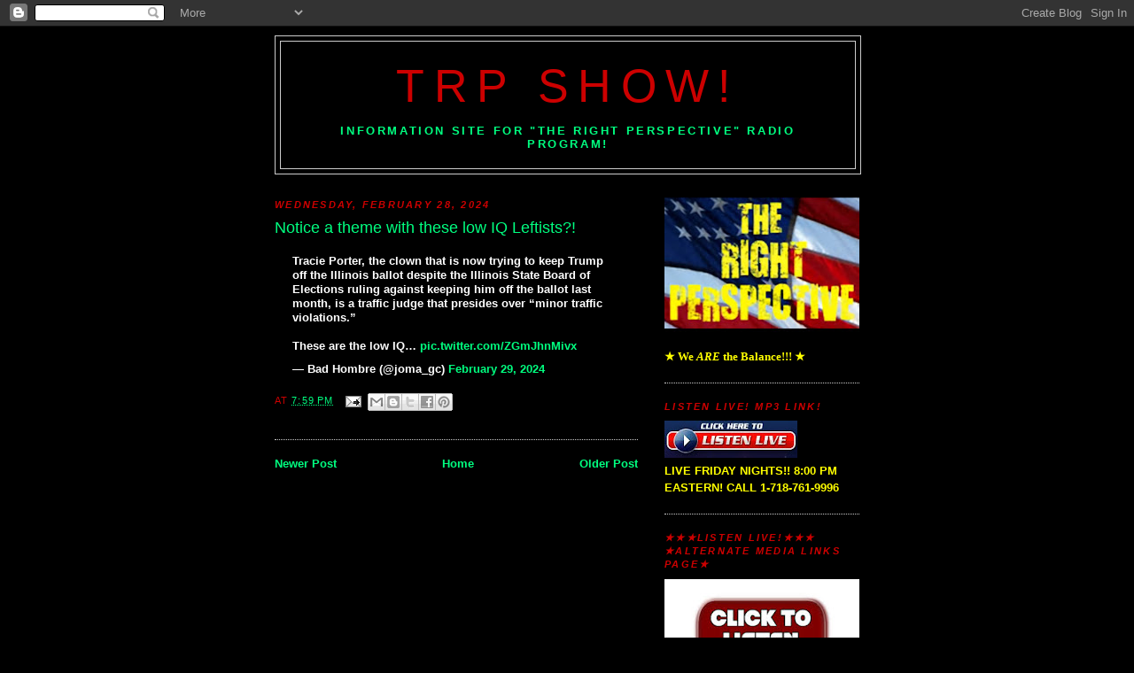

--- FILE ---
content_type: text/html; charset=UTF-8
request_url: https://trpshow.blogspot.com/2024/02/notice-theme-with-these-low-iq-leftists.html
body_size: 16758
content:
<!DOCTYPE html>
<html dir='ltr'>
<head>
<link href='https://www.blogger.com/static/v1/widgets/2944754296-widget_css_bundle.css' rel='stylesheet' type='text/css'/>
<meta content='text/html; charset=UTF-8' http-equiv='Content-Type'/>
<meta content='blogger' name='generator'/>
<link href='https://trpshow.blogspot.com/favicon.ico' rel='icon' type='image/x-icon'/>
<link href='http://trpshow.blogspot.com/2024/02/notice-theme-with-these-low-iq-leftists.html' rel='canonical'/>
<link rel="alternate" type="application/atom+xml" title="TRP Show! - Atom" href="https://trpshow.blogspot.com/feeds/posts/default" />
<link rel="alternate" type="application/rss+xml" title="TRP Show! - RSS" href="https://trpshow.blogspot.com/feeds/posts/default?alt=rss" />
<link rel="service.post" type="application/atom+xml" title="TRP Show! - Atom" href="https://www.blogger.com/feeds/693836212818644844/posts/default" />

<link rel="alternate" type="application/atom+xml" title="TRP Show! - Atom" href="https://trpshow.blogspot.com/feeds/3919586697623307429/comments/default" />
<!--Can't find substitution for tag [blog.ieCssRetrofitLinks]-->
<meta content='http://trpshow.blogspot.com/2024/02/notice-theme-with-these-low-iq-leftists.html' property='og:url'/>
<meta content='Notice a theme with these low IQ Leftists?!' property='og:title'/>
<meta content='Tracie Porter, the clown that is now trying to keep Trump off the Illinois ballot despite the Illinois State Board of Elections ruling again...' property='og:description'/>
<title>TRP Show!: Notice a theme with these low IQ Leftists?!</title>
<style id='page-skin-1' type='text/css'><!--
/*
-----------------------------------------------
Blogger Template Style
Name:     Minima Black
Date:     26 Feb 2004
Updated by: Blogger Team
----------------------------------------------- */
/* Use this with templates/template-twocol.html */
body {
background:#000000;
margin:0;
color:#ffffff;
font: x-small "Trebuchet MS", Trebuchet, Verdana, Sans-serif;
font-size/* */:/**/small;
font-size: /**/small;
text-align: center;
}
a:link {
color:#00FF80;
text-decoration:none;
}
a:visited {
color:#aa77aa;
text-decoration:none;
}
a:hover {
color:#00FF80;
text-decoration:underline;
}
a img {
border-width:0;
}
/* Header
-----------------------------------------------
*/
#header-wrapper {
width:660px;
margin:0 auto 10px;
border:1px solid #cccccc;
}
#header-inner {
background-position: center;
margin-left: auto;
margin-right: auto;
}
#header {
margin: 5px;
border: 1px solid #cccccc;
text-align: center;
color:#cc0000;
}
#header h1 {
margin:5px 5px 0;
padding:15px 20px .25em;
line-height:1.2em;
text-transform:uppercase;
letter-spacing:.2em;
font: normal normal 400% Impact, sans-serif;
}
#header a {
color:#cc0000;
text-decoration:none;
}
#header a:hover {
color:#cc0000;
}
#header .description {
margin:0 5px 5px;
padding:0 20px 15px;
max-width:700px;
text-transform:uppercase;
letter-spacing:.2em;
line-height: 1.4em;
font: normal bold 100% Trebuchet, Trebuchet MS, Arial, sans-serif;
color: #00FF80;
}
#header img {
margin-left: auto;
margin-right: auto;
}
/* Outer-Wrapper
----------------------------------------------- */
#outer-wrapper {
width: 660px;
margin:0 auto;
padding:10px;
text-align:left;
font: normal bold 100% Trebuchet, Trebuchet MS, Arial, sans-serif;
}
#main-wrapper {
width: 410px;
float: left;
word-wrap: break-word; /* fix for long text breaking sidebar float in IE */
overflow: hidden;     /* fix for long non-text content breaking IE sidebar float */
}
#sidebar-wrapper {
width: 220px;
float: right;
word-wrap: break-word; /* fix for long text breaking sidebar float in IE */
overflow: hidden;     /* fix for long non-text content breaking IE sidebar float */
}
/* Headings
----------------------------------------------- */
h2 {
margin:1.5em 0 .75em;
font:italic bold 87% Arial, Tahoma, Helvetica, FreeSans, sans-serif;
line-height: 1.4em;
text-transform:uppercase;
letter-spacing:.2em;
color:#cc0000;
}
/* Posts
-----------------------------------------------
*/
h2.date-header {
margin:1.5em 0 .5em;
}
.post {
margin:.5em 0 1.5em;
border-bottom:1px dotted #cccccc;
padding-bottom:1.5em;
}
.post h3 {
margin:.25em 0 0;
padding:0 0 4px;
font-size:140%;
font-weight:normal;
line-height:1.4em;
color:#00FF80;
}
.post h3 a, .post h3 a:visited, .post h3 strong {
display:block;
text-decoration:none;
color:#00FF80;
font-weight:bold;
}
.post h3 strong, .post h3 a:hover {
color:#ffffff;
}
.post-body {
margin:0 0 .75em;
line-height:1.6em;
}
.post-body blockquote {
line-height:1.3em;
}
.post-footer {
margin: .75em 0;
color:#cc0000;
text-transform:uppercase;
letter-spacing:.1em;
font: normal normal 86% 'Trebuchet MS', Trebuchet, Arial, Verdana, Sans-serif;
line-height: 1.4em;
}
.comment-link {
margin-left:.6em;
}
.post img, table.tr-caption-container {
padding:4px;
border:1px solid #cccccc;
}
.tr-caption-container img {
border: none;
padding: 0;
}
.post blockquote {
margin:1em 20px;
}
.post blockquote p {
margin:.75em 0;
}
/* Comments
----------------------------------------------- */
#comments h4 {
margin:1em 0;
font-weight: bold;
line-height: 1.4em;
text-transform:uppercase;
letter-spacing:.2em;
color: #cc0000;
}
#comments-block {
margin:1em 0 1.5em;
line-height:1.6em;
}
#comments-block .comment-author {
margin:.5em 0;
}
#comments-block .comment-body {
margin:.25em 0 0;
}
#comments-block .comment-footer {
margin:-.25em 0 2em;
line-height: 1.4em;
text-transform:uppercase;
letter-spacing:.1em;
}
#comments-block .comment-body p {
margin:0 0 .75em;
}
.deleted-comment {
font-style:italic;
color:gray;
}
.feed-links {
clear: both;
line-height: 2.5em;
}
#blog-pager-newer-link {
float: left;
}
#blog-pager-older-link {
float: right;
}
#blog-pager {
text-align: center;
}
/* Sidebar Content
----------------------------------------------- */
.sidebar {
color: #00FF80;
line-height: 1.5em;
}
.sidebar ul {
list-style:none;
margin:0 0 0;
padding:0 0 0;
}
.sidebar li {
margin:0;
padding-top:0;
padding-right:0;
padding-bottom:.25em;
padding-left:15px;
text-indent:-15px;
line-height:1.5em;
}
.sidebar .widget, .main .widget {
border-bottom:1px dotted #cccccc;
margin:0 0 1.5em;
padding:0 0 1.5em;
}
.main .Blog {
border-bottom-width: 0;
}
/* Profile
----------------------------------------------- */
.profile-img {
float: left;
margin-top: 0;
margin-right: 5px;
margin-bottom: 5px;
margin-left: 0;
padding: 4px;
border: 1px solid #cccccc;
}
.profile-data {
margin:0;
text-transform:uppercase;
letter-spacing:.1em;
font: normal normal 86% 'Trebuchet MS', Trebuchet, Arial, Verdana, Sans-serif;
color: #cc0000;
font-weight: bold;
line-height: 1.6em;
}
.profile-datablock {
margin:.5em 0 .5em;
}
.profile-textblock {
margin: 0.5em 0;
line-height: 1.6em;
}
.profile-link {
font: normal normal 86% 'Trebuchet MS', Trebuchet, Arial, Verdana, Sans-serif;
text-transform: uppercase;
letter-spacing: .1em;
}
/* Footer
----------------------------------------------- */
#footer {
width:660px;
clear:both;
margin:0 auto;
padding-top:15px;
line-height: 1.6em;
text-transform:uppercase;
letter-spacing:.1em;
text-align: center;
}

--></style>
<link href='https://www.blogger.com/dyn-css/authorization.css?targetBlogID=693836212818644844&amp;zx=acb09ecb-0bd2-4a71-8330-8253683dc5c3' media='none' onload='if(media!=&#39;all&#39;)media=&#39;all&#39;' rel='stylesheet'/><noscript><link href='https://www.blogger.com/dyn-css/authorization.css?targetBlogID=693836212818644844&amp;zx=acb09ecb-0bd2-4a71-8330-8253683dc5c3' rel='stylesheet'/></noscript>
<meta name='google-adsense-platform-account' content='ca-host-pub-1556223355139109'/>
<meta name='google-adsense-platform-domain' content='blogspot.com'/>

<link rel="stylesheet" href="https://fonts.googleapis.com/css2?display=swap&family=Dancing+Script"></head>
<body>
<div class='navbar section' id='navbar'><div class='widget Navbar' data-version='1' id='Navbar1'><script type="text/javascript">
    function setAttributeOnload(object, attribute, val) {
      if(window.addEventListener) {
        window.addEventListener('load',
          function(){ object[attribute] = val; }, false);
      } else {
        window.attachEvent('onload', function(){ object[attribute] = val; });
      }
    }
  </script>
<div id="navbar-iframe-container"></div>
<script type="text/javascript" src="https://apis.google.com/js/platform.js"></script>
<script type="text/javascript">
      gapi.load("gapi.iframes:gapi.iframes.style.bubble", function() {
        if (gapi.iframes && gapi.iframes.getContext) {
          gapi.iframes.getContext().openChild({
              url: 'https://www.blogger.com/navbar/693836212818644844?po\x3d3919586697623307429\x26origin\x3dhttps://trpshow.blogspot.com',
              where: document.getElementById("navbar-iframe-container"),
              id: "navbar-iframe"
          });
        }
      });
    </script><script type="text/javascript">
(function() {
var script = document.createElement('script');
script.type = 'text/javascript';
script.src = '//pagead2.googlesyndication.com/pagead/js/google_top_exp.js';
var head = document.getElementsByTagName('head')[0];
if (head) {
head.appendChild(script);
}})();
</script>
</div></div>
<div id='outer-wrapper'><div id='wrap2'>
<!-- skip links for text browsers -->
<span id='skiplinks' style='display:none;'>
<a href='#main'>skip to main </a> |
      <a href='#sidebar'>skip to sidebar</a>
</span>
<div id='header-wrapper'>
<div class='header section' id='header'><div class='widget Header' data-version='1' id='Header1'>
<div id='header-inner'>
<div class='titlewrapper'>
<h1 class='title'>
<a href='https://trpshow.blogspot.com/'>
TRP Show!
</a>
</h1>
</div>
<div class='descriptionwrapper'>
<p class='description'><span>Information Site for &quot;The Right Perspective&quot; Radio Program!</span></p>
</div>
</div>
</div></div>
</div>
<div id='content-wrapper'>
<div id='crosscol-wrapper' style='text-align:center'>
<div class='crosscol no-items section' id='crosscol'></div>
</div>
<div id='main-wrapper'>
<div class='main section' id='main'><div class='widget Blog' data-version='1' id='Blog1'>
<div class='blog-posts hfeed'>

          <div class="date-outer">
        
<h2 class='date-header'><span>Wednesday, February 28, 2024</span></h2>

          <div class="date-posts">
        
<div class='post-outer'>
<div class='post hentry uncustomized-post-template' itemprop='blogPost' itemscope='itemscope' itemtype='http://schema.org/BlogPosting'>
<meta content='693836212818644844' itemprop='blogId'/>
<meta content='3919586697623307429' itemprop='postId'/>
<a name='3919586697623307429'></a>
<h3 class='post-title entry-title' itemprop='name'>
Notice a theme with these low IQ Leftists?!
</h3>
<div class='post-header'>
<div class='post-header-line-1'></div>
</div>
<div class='post-body entry-content' id='post-body-3919586697623307429' itemprop='description articleBody'>
<blockquote class="twitter-tweet"><p lang="en" dir="ltr">Tracie Porter, the clown that is now trying to keep Trump off the Illinois ballot despite the Illinois State Board of Elections ruling against keeping him off the ballot last month, is a traffic judge that presides over &#8220;minor traffic violations.&#8221; <br><br>These are the low IQ&#8230; <a href="https://t.co/ZGmJhnMivx">pic.twitter.com/ZGmJhnMivx</a></p>&mdash; Bad Hombre (@joma_gc) <a href="https://twitter.com/joma_gc/status/1762999144875020722?ref_src=twsrc%5Etfw">February 29, 2024</a></blockquote> <script async src="https://platform.twitter.com/widgets.js" charset="utf-8"></script>
<div style='clear: both;'></div>
</div>
<div class='post-footer'>
<div class='post-footer-line post-footer-line-1'>
<span class='post-author vcard'>
</span>
<span class='post-timestamp'>
at
<meta content='http://trpshow.blogspot.com/2024/02/notice-theme-with-these-low-iq-leftists.html' itemprop='url'/>
<a class='timestamp-link' href='https://trpshow.blogspot.com/2024/02/notice-theme-with-these-low-iq-leftists.html' rel='bookmark' title='permanent link'><abbr class='published' itemprop='datePublished' title='2024-02-28T19:59:00-05:00'>7:59&#8239;PM</abbr></a>
</span>
<span class='post-comment-link'>
</span>
<span class='post-icons'>
<span class='item-action'>
<a href='https://www.blogger.com/email-post/693836212818644844/3919586697623307429' title='Email Post'>
<img alt='' class='icon-action' height='13' src='https://resources.blogblog.com/img/icon18_email.gif' width='18'/>
</a>
</span>
</span>
<div class='post-share-buttons goog-inline-block'>
<a class='goog-inline-block share-button sb-email' href='https://www.blogger.com/share-post.g?blogID=693836212818644844&postID=3919586697623307429&target=email' target='_blank' title='Email This'><span class='share-button-link-text'>Email This</span></a><a class='goog-inline-block share-button sb-blog' href='https://www.blogger.com/share-post.g?blogID=693836212818644844&postID=3919586697623307429&target=blog' onclick='window.open(this.href, "_blank", "height=270,width=475"); return false;' target='_blank' title='BlogThis!'><span class='share-button-link-text'>BlogThis!</span></a><a class='goog-inline-block share-button sb-twitter' href='https://www.blogger.com/share-post.g?blogID=693836212818644844&postID=3919586697623307429&target=twitter' target='_blank' title='Share to X'><span class='share-button-link-text'>Share to X</span></a><a class='goog-inline-block share-button sb-facebook' href='https://www.blogger.com/share-post.g?blogID=693836212818644844&postID=3919586697623307429&target=facebook' onclick='window.open(this.href, "_blank", "height=430,width=640"); return false;' target='_blank' title='Share to Facebook'><span class='share-button-link-text'>Share to Facebook</span></a><a class='goog-inline-block share-button sb-pinterest' href='https://www.blogger.com/share-post.g?blogID=693836212818644844&postID=3919586697623307429&target=pinterest' target='_blank' title='Share to Pinterest'><span class='share-button-link-text'>Share to Pinterest</span></a>
</div>
</div>
<div class='post-footer-line post-footer-line-2'>
<span class='post-labels'>
</span>
</div>
<div class='post-footer-line post-footer-line-3'>
<span class='post-location'>
</span>
</div>
</div>
</div>
<div class='comments' id='comments'>
<a name='comments'></a>
</div>
</div>

        </div></div>
      
</div>
<div class='blog-pager' id='blog-pager'>
<span id='blog-pager-newer-link'>
<a class='blog-pager-newer-link' href='https://trpshow.blogspot.com/2024/02/side-effects-and-collateral-damage-from.html' id='Blog1_blog-pager-newer-link' title='Newer Post'>Newer Post</a>
</span>
<span id='blog-pager-older-link'>
<a class='blog-pager-older-link' href='https://trpshow.blogspot.com/2024/02/leftist-lies-and-groupthink.html' id='Blog1_blog-pager-older-link' title='Older Post'>Older Post</a>
</span>
<a class='home-link' href='https://trpshow.blogspot.com/'>Home</a>
</div>
<div class='clear'></div>
<div class='post-feeds'>
</div>
</div></div>
</div>
<div id='sidebar-wrapper'>
<div class='sidebar section' id='sidebar'><div class='widget Image' data-version='1' id='Image5'>
<div class='widget-content'>
<img alt='' height='181' id='Image5_img' src='https://blogger.googleusercontent.com/img/a/AVvXsEgd1PiCT0udzKpRqK6nfhq3NN7XXYKYDPmpoqHnjqhaLCgObenzStjRb33QHxCkAsks3u9vkngPt4JgqSGauCRBr2_frjhZI3scWpRcrqHMMHo3Xht62iMXeOK8WXzLsxPGWhadpioMEEM0rWO4kfYYT2hq_tWrlRwpUBc1C9YE51FFpfdO3OYU9oWgcIEl=s220' width='220'/>
<br/>
<span class='caption'><FONT COLOR=YELLOW><FONT FACE=verdana>&#9733; We <b><i>ARE</i></b> the Balance!!! &#9733;</COLOR></FONT></span>
</div>
<div class='clear'></div>
</div><div class='widget Image' data-version='1' id='Image4'>
<h2>LISTEN LIVE! MP3 Link!</h2>
<div class='widget-content'>
<a href='https://s7.voscast.com:7603/Stream'>
<img alt='LISTEN LIVE! MP3 Link!' height='42' id='Image4_img' src='https://blogger.googleusercontent.com/img/b/R29vZ2xl/AVvXsEgEpumVF68aWbG72G96gcho5w2FJKGcgmn7Fw8LyEPsNIrxyBoSD1Nk1FIVQ_UVkxOTEJB8f7VVEGaFe_0QlXzaDilf5NaUFOeyO1OPoBEmCzS89_YneF3PVrUBTwpGSDF4ONhu50DfyAz4/s150/listen-live2.bmp' width='150'/>
</a>
<br/>
<span class='caption'>LIVE FRIDAY NIGHTS!! 8:00 PM EASTERN! CALL 1-718-761-9996</span>
</div>
<div class='clear'></div>
</div><div class='widget Image' data-version='1' id='Image10'>
<h2>&#9733;&#9733;&#9733;Listen Live!&#9733;&#9733;&#9733; &#9733;Alternate MEDIA LINKS Page&#9733;</h2>
<div class='widget-content'>
<a href='https://station.voscast.com/4ed55ecf9e83a/'>
<img alt='★★★Listen Live!★★★ ★Alternate MEDIA LINKS Page★' height='137' id='Image10_img' src='https://blogger.googleusercontent.com/img/b/R29vZ2xl/AVvXsEjt1hRHwNZ6uFVgCrQF-GqF6tDufwv-ehL97wpXEJ9PAmBqUJDtFNmYW2yrMpfQcEaRxha6ugXFLv6CSVIftuvzNuY7hxF1VmdK3oRzkmfIWLUf_m-XEd4xl1UdFlOfzsokRxXeMiJRQTZ9/s220/LIsten+Live.jpg' width='220'/>
</a>
<br/>
<span class='caption'>LIVE FRIDAY NIGHTS!! 8:00 PM EASTERN! CALL 1-718-761-9996</span>
</div>
<div class='clear'></div>
</div><div class='widget Image' data-version='1' id='Image3'>
<h2><b>&#9733;&#9733;&#9733;MISS THE SHOW LIVE? LISTEN TO EACH WEEK'S FULL SHOW WITH SUMMARY FOR FREE!!!&#9733;&#9733;&#9733;</b></h2>
<div class='widget-content'>
<a href='http://trpshowpodcasts.blogspot.com/'>
<img alt='<b>★★★MISS THE SHOW LIVE? LISTEN TO EACH WEEK&#39;S FULL SHOW WITH SUMMARY FOR FREE!!!★★★</b>' height='220' id='Image3_img' src='https://blogger.googleusercontent.com/img/b/R29vZ2xl/AVvXsEiy0ecTEg-YCjA-8dw5i1lddV3yXjQTlCrKRIUar2MXx2vBkxfgW9qZKMsV6fS8aN6eXRz3gr1ZDc9woVhNTumWguRSrMOYFwoF5pe5yJ_sOgxjE0KsH7CkJg4xMEZzdUmVoZfXnK8o0CYk/s220/Podcasts.jpg' width='220'/>
</a>
<br/>
<span class='caption'><b><FONT FACE=verdana>"The FOUNTAINHEAD of the <i>RIGHT!</i>"</b></font></span>
</div>
<div class='clear'></div>
</div><div class='widget PageList' data-version='1' id='PageList1'>
<h2><b>&#9733;&#9733;&#9733; Pages&#9733;&#9733;&#9733;</b></h2>
<div class='widget-content'>
<ul>
<li>
<a href='https://trpshow.blogspot.com/'><b>&#9733;HIGHLIGHTS & INTERVIEWS!&#9733;</b> (main page)</a>
</li>
<li>
<a href='http://trpshow.blogspot.com/p/about-show-on-right-perspective-with.html'><b>Learn about the show...</b></a>
</li>
<li>
<a href='https://trpshow.blogspot.com/p/some-of-numerous-trp-guests.html'><b>The Numerous TRP Guests...</b></a>
</li>
<li>
<a href='http://trpshow.blogspot.com/p/solutreanism.html'><b>Solutreanism!</b></a>
</li>
<li>
<a href='http://trpshow.blogspot.com/p/hello-africa.html'><b>HELLO Africa!</b></a>
</li>
<li>
<a href='https://trpshow.blogspot.com/p/jeffersonian-republicanism_4.html'><b>"Jeffersonian" Republicanism!</b></a>
</li>
<li>
<a href='http://trpshow.blogspot.com/p/regular-callers-contributors.html'><b>The Caller is KING!</b></a>
</li>
<li>
<a href='http://trpshow.blogspot.com/p/trp-book-forum.html'><b>TRP Book Forum!</b></a>
</li>
<li>
<a href='http://trpshow.blogspot.com/p/source-material.html'><b>Original Source Material...</b></a>
</li>
<li>
<a href='https://trpshow.blogspot.com/p/soundbite-archive.html'><b>Soundbite Archive!</b></a>
</li>
<li>
<a href='https://trpshow.blogspot.com/p/contact_31.html'><b>The Aaron from GA Archive!</b></a>
</li>
</ul>
<div class='clear'></div>
</div>
</div><div class='widget Text' data-version='1' id='Text3'>
<h2 class='title'>Defining Left vs Right on one foot...</h2>
<div class='widget-content'>
Left = Force, Violence, Coercion, Group rights & Strong Centralized Government<p>
Right = Peace, Liberty, Property rights, Individual rights & Decentralized Government</p><p>===========================
<p>George Washington & Thomas Jefferson (and most other intellectuals of the day) used a political spectrum line that was essentially a <i>freedom meter</i>. You had "tyranny" on one extreme & "anarchy" on the other. 
Tyranny & Strong Centralized Government sits today on what we call the Left. Freedom & Decentralized Government sits on what we call the Right. The further you go either way the greater the potential for tyranny or anarchy.</p>
===========================
<p>History has proven time & again that the much greater risk comes from tyranny. We seek, "the greatest amount of individual freedom possible consistent with an orderly society." The Constitution of 1787, "strictly followed <i>as originally intended,</i>" can give us that now and forever.</p></p>
</div>
<div class='clear'></div>
</div><div class='widget HTML' data-version='1' id='HTML5'>
<h2 class='title'>Chat with John of SI Live with CHATANGO!</h2>
<div class='widget-content'>
<b><h3>
<a href="http://chatango.com/signupdir">http://chatango.com/signupdir</a>
</h3></b><b>&#9733; Sign up at the Link above and Add "jonofsi" as friend to message him during the show!</b>
</div>
<div class='clear'></div>
</div><div class='widget BlogSearch' data-version='1' id='BlogSearch1'>
<h2 class='title'>Search Website</h2>
<div class='widget-content'>
<div id='BlogSearch1_form'>
<form action='https://trpshow.blogspot.com/search' class='gsc-search-box' target='_top'>
<table cellpadding='0' cellspacing='0' class='gsc-search-box'>
<tbody>
<tr>
<td class='gsc-input'>
<input autocomplete='off' class='gsc-input' name='q' size='10' title='search' type='text' value=''/>
</td>
<td class='gsc-search-button'>
<input class='gsc-search-button' title='search' type='submit' value='Search'/>
</td>
</tr>
</tbody>
</table>
</form>
</div>
</div>
<div class='clear'></div>
</div><div class='widget Text' data-version='1' id='Text2'>
<h2 class='title'>Some TRP Original Concepts!</h2>
<div class='widget-content'>
E.E.A. = Environmental Existence Area<div><br /></div><div>I.D.L.= Incrementally Diminishing Liberty</div><div><br /></div><div>P.P.W. = Political Professional Wrestling </div><div><br /></div><div>N.G.F.A.N = Nationalism Greatest Force Among Nations</div><div><br /></div><div>L.P.P. = Leftist Political Pedophilia </div><div><br /></div><div>C.G.C = Centralized Government Complex</div><div><br /></div><div>S.V.D = Statism Versus Decentralism </div><br />D.R.V.C.D = Decentralized Republic vs Centralized Democracy
<br /><br />Neo-Bolshevism<br />
<br />Enviropaganism
</div>
<div class='clear'></div>
</div><div class='widget Feed' data-version='1' id='Feed2'>
<h2>TRP Show! Feed Burner!</h2>
<div class='widget-content' id='Feed2_feedItemListDisplay'>
<span style='filter: alpha(25); opacity: 0.25;'>
<a href='http://feeds.feedburner.com/blogspot/zdbDU'>Loading...</a>
</span>
</div>
<div class='clear'></div>
</div><div class='widget Feed' data-version='1' id='Feed1'>
<h2><b>&#9733;SHOW HIGHLIGHTS!&#9733;</b></h2>
<div class='widget-content' id='Feed1_feedItemListDisplay'>
<span style='filter: alpha(25); opacity: 0.25;'>
<a href='http://feeds.feedburner.com/TrpPodcasts'>Loading...</a>
</span>
</div>
<div class='clear'></div>
</div><div class='widget Translate' data-version='1' id='Translate1'>
<h2 class='title'>Translate</h2>
<div id='google_translate_element'></div>
<script>
    function googleTranslateElementInit() {
      new google.translate.TranslateElement({
        pageLanguage: 'en',
        autoDisplay: 'true',
        layout: google.translate.TranslateElement.InlineLayout.VERTICAL
      }, 'google_translate_element');
    }
  </script>
<script src='//translate.google.com/translate_a/element.js?cb=googleTranslateElementInit'></script>
<div class='clear'></div>
</div><div class='widget BlogArchive' data-version='1' id='BlogArchive1'>
<h2>Blog Archive</h2>
<div class='widget-content'>
<div id='ArchiveList'>
<div id='BlogArchive1_ArchiveList'>
<ul class='hierarchy'>
<li class='archivedate collapsed'>
<a class='toggle' href='javascript:void(0)'>
<span class='zippy'>

        &#9658;&#160;
      
</span>
</a>
<a class='post-count-link' href='https://trpshow.blogspot.com/2026/'>
2026
</a>
<span class='post-count' dir='ltr'>(70)</span>
<ul class='hierarchy'>
<li class='archivedate collapsed'>
<a class='toggle' href='javascript:void(0)'>
<span class='zippy'>

        &#9658;&#160;
      
</span>
</a>
<a class='post-count-link' href='https://trpshow.blogspot.com/2026/01/'>
January
</a>
<span class='post-count' dir='ltr'>(70)</span>
</li>
</ul>
</li>
</ul>
<ul class='hierarchy'>
<li class='archivedate collapsed'>
<a class='toggle' href='javascript:void(0)'>
<span class='zippy'>

        &#9658;&#160;
      
</span>
</a>
<a class='post-count-link' href='https://trpshow.blogspot.com/2025/'>
2025
</a>
<span class='post-count' dir='ltr'>(835)</span>
<ul class='hierarchy'>
<li class='archivedate collapsed'>
<a class='toggle' href='javascript:void(0)'>
<span class='zippy'>

        &#9658;&#160;
      
</span>
</a>
<a class='post-count-link' href='https://trpshow.blogspot.com/2025/12/'>
December
</a>
<span class='post-count' dir='ltr'>(73)</span>
</li>
</ul>
<ul class='hierarchy'>
<li class='archivedate collapsed'>
<a class='toggle' href='javascript:void(0)'>
<span class='zippy'>

        &#9658;&#160;
      
</span>
</a>
<a class='post-count-link' href='https://trpshow.blogspot.com/2025/11/'>
November
</a>
<span class='post-count' dir='ltr'>(69)</span>
</li>
</ul>
<ul class='hierarchy'>
<li class='archivedate collapsed'>
<a class='toggle' href='javascript:void(0)'>
<span class='zippy'>

        &#9658;&#160;
      
</span>
</a>
<a class='post-count-link' href='https://trpshow.blogspot.com/2025/10/'>
October
</a>
<span class='post-count' dir='ltr'>(82)</span>
</li>
</ul>
<ul class='hierarchy'>
<li class='archivedate collapsed'>
<a class='toggle' href='javascript:void(0)'>
<span class='zippy'>

        &#9658;&#160;
      
</span>
</a>
<a class='post-count-link' href='https://trpshow.blogspot.com/2025/09/'>
September
</a>
<span class='post-count' dir='ltr'>(63)</span>
</li>
</ul>
<ul class='hierarchy'>
<li class='archivedate collapsed'>
<a class='toggle' href='javascript:void(0)'>
<span class='zippy'>

        &#9658;&#160;
      
</span>
</a>
<a class='post-count-link' href='https://trpshow.blogspot.com/2025/08/'>
August
</a>
<span class='post-count' dir='ltr'>(63)</span>
</li>
</ul>
<ul class='hierarchy'>
<li class='archivedate collapsed'>
<a class='toggle' href='javascript:void(0)'>
<span class='zippy'>

        &#9658;&#160;
      
</span>
</a>
<a class='post-count-link' href='https://trpshow.blogspot.com/2025/07/'>
July
</a>
<span class='post-count' dir='ltr'>(64)</span>
</li>
</ul>
<ul class='hierarchy'>
<li class='archivedate collapsed'>
<a class='toggle' href='javascript:void(0)'>
<span class='zippy'>

        &#9658;&#160;
      
</span>
</a>
<a class='post-count-link' href='https://trpshow.blogspot.com/2025/06/'>
June
</a>
<span class='post-count' dir='ltr'>(76)</span>
</li>
</ul>
<ul class='hierarchy'>
<li class='archivedate collapsed'>
<a class='toggle' href='javascript:void(0)'>
<span class='zippy'>

        &#9658;&#160;
      
</span>
</a>
<a class='post-count-link' href='https://trpshow.blogspot.com/2025/05/'>
May
</a>
<span class='post-count' dir='ltr'>(64)</span>
</li>
</ul>
<ul class='hierarchy'>
<li class='archivedate collapsed'>
<a class='toggle' href='javascript:void(0)'>
<span class='zippy'>

        &#9658;&#160;
      
</span>
</a>
<a class='post-count-link' href='https://trpshow.blogspot.com/2025/04/'>
April
</a>
<span class='post-count' dir='ltr'>(55)</span>
</li>
</ul>
<ul class='hierarchy'>
<li class='archivedate collapsed'>
<a class='toggle' href='javascript:void(0)'>
<span class='zippy'>

        &#9658;&#160;
      
</span>
</a>
<a class='post-count-link' href='https://trpshow.blogspot.com/2025/03/'>
March
</a>
<span class='post-count' dir='ltr'>(67)</span>
</li>
</ul>
<ul class='hierarchy'>
<li class='archivedate collapsed'>
<a class='toggle' href='javascript:void(0)'>
<span class='zippy'>

        &#9658;&#160;
      
</span>
</a>
<a class='post-count-link' href='https://trpshow.blogspot.com/2025/02/'>
February
</a>
<span class='post-count' dir='ltr'>(62)</span>
</li>
</ul>
<ul class='hierarchy'>
<li class='archivedate collapsed'>
<a class='toggle' href='javascript:void(0)'>
<span class='zippy'>

        &#9658;&#160;
      
</span>
</a>
<a class='post-count-link' href='https://trpshow.blogspot.com/2025/01/'>
January
</a>
<span class='post-count' dir='ltr'>(97)</span>
</li>
</ul>
</li>
</ul>
<ul class='hierarchy'>
<li class='archivedate expanded'>
<a class='toggle' href='javascript:void(0)'>
<span class='zippy toggle-open'>

        &#9660;&#160;
      
</span>
</a>
<a class='post-count-link' href='https://trpshow.blogspot.com/2024/'>
2024
</a>
<span class='post-count' dir='ltr'>(1140)</span>
<ul class='hierarchy'>
<li class='archivedate collapsed'>
<a class='toggle' href='javascript:void(0)'>
<span class='zippy'>

        &#9658;&#160;
      
</span>
</a>
<a class='post-count-link' href='https://trpshow.blogspot.com/2024/12/'>
December
</a>
<span class='post-count' dir='ltr'>(81)</span>
</li>
</ul>
<ul class='hierarchy'>
<li class='archivedate collapsed'>
<a class='toggle' href='javascript:void(0)'>
<span class='zippy'>

        &#9658;&#160;
      
</span>
</a>
<a class='post-count-link' href='https://trpshow.blogspot.com/2024/11/'>
November
</a>
<span class='post-count' dir='ltr'>(114)</span>
</li>
</ul>
<ul class='hierarchy'>
<li class='archivedate collapsed'>
<a class='toggle' href='javascript:void(0)'>
<span class='zippy'>

        &#9658;&#160;
      
</span>
</a>
<a class='post-count-link' href='https://trpshow.blogspot.com/2024/10/'>
October
</a>
<span class='post-count' dir='ltr'>(102)</span>
</li>
</ul>
<ul class='hierarchy'>
<li class='archivedate collapsed'>
<a class='toggle' href='javascript:void(0)'>
<span class='zippy'>

        &#9658;&#160;
      
</span>
</a>
<a class='post-count-link' href='https://trpshow.blogspot.com/2024/09/'>
September
</a>
<span class='post-count' dir='ltr'>(109)</span>
</li>
</ul>
<ul class='hierarchy'>
<li class='archivedate collapsed'>
<a class='toggle' href='javascript:void(0)'>
<span class='zippy'>

        &#9658;&#160;
      
</span>
</a>
<a class='post-count-link' href='https://trpshow.blogspot.com/2024/08/'>
August
</a>
<span class='post-count' dir='ltr'>(106)</span>
</li>
</ul>
<ul class='hierarchy'>
<li class='archivedate collapsed'>
<a class='toggle' href='javascript:void(0)'>
<span class='zippy'>

        &#9658;&#160;
      
</span>
</a>
<a class='post-count-link' href='https://trpshow.blogspot.com/2024/07/'>
July
</a>
<span class='post-count' dir='ltr'>(149)</span>
</li>
</ul>
<ul class='hierarchy'>
<li class='archivedate collapsed'>
<a class='toggle' href='javascript:void(0)'>
<span class='zippy'>

        &#9658;&#160;
      
</span>
</a>
<a class='post-count-link' href='https://trpshow.blogspot.com/2024/06/'>
June
</a>
<span class='post-count' dir='ltr'>(80)</span>
</li>
</ul>
<ul class='hierarchy'>
<li class='archivedate collapsed'>
<a class='toggle' href='javascript:void(0)'>
<span class='zippy'>

        &#9658;&#160;
      
</span>
</a>
<a class='post-count-link' href='https://trpshow.blogspot.com/2024/05/'>
May
</a>
<span class='post-count' dir='ltr'>(85)</span>
</li>
</ul>
<ul class='hierarchy'>
<li class='archivedate collapsed'>
<a class='toggle' href='javascript:void(0)'>
<span class='zippy'>

        &#9658;&#160;
      
</span>
</a>
<a class='post-count-link' href='https://trpshow.blogspot.com/2024/04/'>
April
</a>
<span class='post-count' dir='ltr'>(76)</span>
</li>
</ul>
<ul class='hierarchy'>
<li class='archivedate collapsed'>
<a class='toggle' href='javascript:void(0)'>
<span class='zippy'>

        &#9658;&#160;
      
</span>
</a>
<a class='post-count-link' href='https://trpshow.blogspot.com/2024/03/'>
March
</a>
<span class='post-count' dir='ltr'>(86)</span>
</li>
</ul>
<ul class='hierarchy'>
<li class='archivedate expanded'>
<a class='toggle' href='javascript:void(0)'>
<span class='zippy toggle-open'>

        &#9660;&#160;
      
</span>
</a>
<a class='post-count-link' href='https://trpshow.blogspot.com/2024/02/'>
February
</a>
<span class='post-count' dir='ltr'>(88)</span>
<ul class='posts'>
<li><a href='https://trpshow.blogspot.com/2024/02/there-is-no-grace-with-left.html'>There is no grace with the Left...</a></li>
<li><a href='https://trpshow.blogspot.com/2024/02/never-forget-what-left-has-done.html'>Never forget what the Left has done!</a></li>
<li><a href='https://trpshow.blogspot.com/2024/02/side-effects-and-collateral-damage-from.html'>Side effects and collateral damage from the illega...</a></li>
<li><a href='https://trpshow.blogspot.com/2024/02/notice-theme-with-these-low-iq-leftists.html'>Notice a theme with these low IQ Leftists?!</a></li>
<li><a href='https://trpshow.blogspot.com/2024/02/leftist-lies-and-groupthink.html'>Leftist lies and groupthink...</a></li>
<li><a href='https://trpshow.blogspot.com/2024/02/good-riddance-establishment-fossil.html'>Good Riddance establishment fossil! Step down imme...</a></li>
<li><a href='https://trpshow.blogspot.com/2024/02/biden-regime-responsible.html'>Biden regime responsible...</a></li>
<li><a href='https://trpshow.blogspot.com/2024/02/try-looking-deeper-folks.html'>Try looking deeper folks...</a></li>
<li><a href='https://trpshow.blogspot.com/2024/02/disastrous-reality-is-all-about-leftist.html'>Disastrous reality is all about Leftist policies...</a></li>
<li><a href='https://trpshow.blogspot.com/2024/02/no-matter-how-you-color-it.html'>No matter how you color it...</a></li>
<li><a href='https://trpshow.blogspot.com/2024/02/nothing-to-see-here-folks.html'>Nothing to see here folks...</a></li>
<li><a href='https://trpshow.blogspot.com/2024/02/surprised.html'>Surprised!?</a></li>
<li><a href='https://trpshow.blogspot.com/2024/02/indeed_55.html'>Indeed...</a></li>
<li><a href='https://trpshow.blogspot.com/2024/02/indeed_26.html'>Indeed...</a></li>
<li><a href='https://trpshow.blogspot.com/2024/02/blog-post_26.html'>Indeed...</a></li>
<li><a href='https://trpshow.blogspot.com/2024/02/devilish-lefty-damage-control.html'>Devilish Lefty damage control...</a></li>
<li><a href='https://trpshow.blogspot.com/2024/02/the-men-on-ground-know.html'>The men on the ground know!</a></li>
<li><a href='https://trpshow.blogspot.com/2024/02/djt-is-force-of-nature-that-cant-be.html'>DJT is a force of nature that can&#39;t be stopped!</a></li>
<li><a href='https://trpshow.blogspot.com/2024/02/leftists-never-lose-sleep-over-their.html'>Leftists never lose sleep over their evil deeds...</a></li>
<li><a href='https://trpshow.blogspot.com/2024/02/no-stopping-leftist-devils.html'>No stopping the Leftist devils...</a></li>
<li><a href='https://trpshow.blogspot.com/2024/02/definition-neocon-uniparty-deep-state.html'>Definition: Neocon Uniparty Deep State Establishme...</a></li>
<li><a href='https://trpshow.blogspot.com/2024/02/bolshevik-bs.html'>Bolshevik BS...</a></li>
<li><a href='https://trpshow.blogspot.com/2024/02/while-we-still-have-republic-this-is.html'>While we still have the Republic this is possible...</a></li>
<li><a href='https://trpshow.blogspot.com/2024/02/true-dat.html'>True dat!</a></li>
<li><a href='https://trpshow.blogspot.com/2024/02/make-any-sense.html'>Make any sense!?</a></li>
<li><a href='https://trpshow.blogspot.com/2024/02/blog-post_22.html'>😅😂🤣</a></li>
<li><a href='https://trpshow.blogspot.com/2024/02/the-neo-bolshevik-desire.html'>The Neo-Bolshevik desire...</a></li>
<li><a href='https://trpshow.blogspot.com/2024/02/neocon-joke.html'>Neocon joke...</a></li>
<li><a href='https://trpshow.blogspot.com/2024/02/blog-post_21.html'>🤔🤔🤔</a></li>
<li><a href='https://trpshow.blogspot.com/2024/02/what-shocker.html'>What a shocker...</a></li>
<li><a href='https://trpshow.blogspot.com/2024/02/common-sense-when-not-living-in-fear.html'>Common sense when not living in fear...</a></li>
<li><a href='https://trpshow.blogspot.com/2024/02/anyone-tired-of-leftist-glitches.html'>Anyone tired of Leftist glitches!?</a></li>
<li><a href='https://trpshow.blogspot.com/2024/02/mass-invasion.html'>Mass &quot;invasion...&quot;</a></li>
<li><a href='https://trpshow.blogspot.com/2024/02/indeed.html'>Indeed...</a></li>
<li><a href='https://trpshow.blogspot.com/2024/02/dows-biden-regimes-plan-run-this-deep.html'>Does the Biden regime&#39;s plan run this deep?</a></li>
<li><a href='https://trpshow.blogspot.com/2024/02/there-is-no-end-to-leftist-depravity.html'>There is no end to Leftist depravity...</a></li>
<li><a href='https://trpshow.blogspot.com/2024/02/media-criminals.html'>&quot;Media Criminals...&quot;</a></li>
<li><a href='https://trpshow.blogspot.com/2024/02/not-to-be-outdone.html'>Not to be outdone...</a></li>
<li><a href='https://trpshow.blogspot.com/2024/02/thank-you-federal-reserve.html'>Thank you Federal Reserve... 🖕</a></li>
<li><a href='https://trpshow.blogspot.com/2024/02/the-chiii-na-invasion.html'>The Chiii-na invasion...</a></li>
<li><a href='https://trpshow.blogspot.com/2024/02/there-is-no-way-that-this-winter-is.html'>There is no way that this winter is *ever* going t...</a></li>
<li><a href='https://trpshow.blogspot.com/2024/02/attention-arab-brothers.html'>Attention Arab brothers...</a></li>
<li><a href='https://trpshow.blogspot.com/2024/02/blog-post_16.html'>🤔🤔🤔</a></li>
<li><a href='https://trpshow.blogspot.com/2024/02/fight-establishment-statist-devils.html'>Fight like hell (politically you scumbags) against...</a></li>
<li><a href='https://trpshow.blogspot.com/2024/02/wuz-up-dawgina.html'>Wuz up dawg-ina...</a></li>
<li><a href='https://trpshow.blogspot.com/2024/02/if-it-doesnt-fit-their-narrative-left.html'>If it doesn&#39;t fit their narrative the Left tosses ...</a></li>
<li><a href='https://trpshow.blogspot.com/2024/02/ahem-career-criminal.html'>Ahem... &quot;career criminal...&quot;</a></li>
<li><a href='https://trpshow.blogspot.com/2024/02/reality-vs-propaganda.html'>Reality vs propaganda... (not your father&#39;s USSR. ...</a></li>
<li><a href='https://trpshow.blogspot.com/2024/02/bombshell-new-report-connects-all-dots.html'>Bombshell New Report &#8216;Connects All the Dots&#8217; That ...</a></li>
<li><a href='https://trpshow.blogspot.com/2024/02/full-ass-cheek-puckering-in-bowel-of.html'>Full asscheek puckering in the bowels of the Feder...</a></li>
<li><a href='https://trpshow.blogspot.com/2024/02/we-are-overrun-by-illegal-invasion.html'>We are overrun by the illegal invasion!</a></li>
<li><a href='https://trpshow.blogspot.com/2024/02/election-rigging.html'>Election rigging...</a></li>
<li><a href='https://trpshow.blogspot.com/2024/02/no-reason-to-be-alarmed.html'>No reason to be alarmed...</a></li>
<li><a href='https://trpshow.blogspot.com/2024/02/understanding-budget.html'>Making the budget make sense...</a></li>
<li><a href='https://trpshow.blogspot.com/2024/02/caught-left-handed.html'>Caught Left handed!</a></li>
<li><a href='https://trpshow.blogspot.com/2024/02/it-is-so-with-liberty-always-in-danger.html'>It is so with Liberty. Always in danger &#8212; often in...</a></li>
<li><a href='https://trpshow.blogspot.com/2024/02/gulp_14.html'>Gulp...</a></li>
<li><a href='https://trpshow.blogspot.com/2024/02/dereliction-of-duty.html'>Dereliction of duty...</a></li>
<li><a href='https://trpshow.blogspot.com/2024/02/it-has-now-become-daily-blitz.html'>It has now become a daily blitz...</a></li>
<li><a href='https://trpshow.blogspot.com/2024/02/blog-post_13.html'>🤣😂😅</a></li>
<li><a href='https://trpshow.blogspot.com/2024/02/djt-lawyer-nicely-presents-evidence-we.html'>DJT lawyer nicely presents the evidence we present...</a></li>
<li><a href='https://trpshow.blogspot.com/2024/02/real-treason.html'>Real Treason!</a></li>
<li><a href='https://trpshow.blogspot.com/2024/02/another-cryshing-uniparty-victory-djt.html'>Another crushing Uniparty victory... DJT Now More ...</a></li>
<li><a href='https://trpshow.blogspot.com/2024/02/just-disgraceful.html'>Just disgraceful!</a></li>
<li><a href='https://trpshow.blogspot.com/2024/02/not-migrant.html'>Not migrant!</a></li>
<li><a href='https://trpshow.blogspot.com/2024/02/another-leftist-genius.html'>Another Leftist genius...</a></li>
<li><a href='https://trpshow.blogspot.com/2024/02/yup.html'>Yup...</a></li>
<li><a href='https://trpshow.blogspot.com/2024/02/paying-for-ad-yourself-doesnt-count.html'>Paying for Ad yourself doesn&#39;t count... 🤣</a></li>
<li><a href='https://trpshow.blogspot.com/2024/02/all-of-us-played-find-non-famous-middle.html'>All of us played the fun new scavenger hunt game t...</a></li>
<li><a href='https://trpshow.blogspot.com/2024/02/do-you-smell-something-burning.html'>Do You Smell Something Burning?</a></li>
<li><a href='https://trpshow.blogspot.com/2024/02/tucker-vs-putin.html'>Tucker vs. Putin...</a></li>
<li><a href='https://trpshow.blogspot.com/2024/02/par-for-senile-old-bastard.html'>Par for the senile old bastard!</a></li>
<li><a href='https://trpshow.blogspot.com/2024/02/cant-you-remember-when-republicans.html'>Can&#39;t you remember when Republicans stuck together?</a></li>
<li><a href='https://trpshow.blogspot.com/2024/02/correctamundo.html'>Correctamundo...</a></li>
<li><a href='https://trpshow.blogspot.com/2024/02/verbal-constipation.html'>Verbal constipation...</a></li>
<li><a href='https://trpshow.blogspot.com/2024/02/ukrainian-nazi.html'>Ukrainian Nazi...</a></li>
<li><a href='https://trpshow.blogspot.com/2024/02/the-man-behind-litter-box.html'>The man behind the litter box...</a></li>
<li><a href='https://trpshow.blogspot.com/2024/02/the-ministry-of-lies.html'>The &quot;Ministry of Lies...&quot;</a></li>
<li><a href='https://trpshow.blogspot.com/2024/02/the-degenerate-two-bit-con-man-media.html'>The degenerate two bit con man, media shyster, &amp; B...</a></li>
<li><a href='https://trpshow.blogspot.com/2024/02/djt-is-wonderful-friend-but-ferocious.html'>DJT is a wonderful friend but a ferocious enemy!</a></li>
<li><a href='https://trpshow.blogspot.com/2024/02/what-parthian-war-might-mean.html'>What a Parthian war might mean... Joe Kent uses Jo...</a></li>
<li><a href='https://trpshow.blogspot.com/2024/02/kittens-frustrations-felt.html'>Kitten&#39;s frustrations felt...</a></li>
<li><a href='https://trpshow.blogspot.com/2024/02/disgraceful.html'>Disgraceful...</a></li>
<li><a href='https://trpshow.blogspot.com/2024/02/to-celebrate-black-mythology-month.html'>To celebrate Black Mythology Month...</a></li>
<li><a href='https://trpshow.blogspot.com/2024/02/blog-post_3.html'>😂😅🤣</a></li>
<li><a href='https://trpshow.blogspot.com/2024/02/blog-post.html'>🤔</a></li>
<li><a href='https://trpshow.blogspot.com/2024/02/the-leftist-plot-thickens.html'>The Leftist plot thickens...</a></li>
<li><a href='https://trpshow.blogspot.com/2024/02/wal-mart-email-kicking-black-mythology.html'>👍🏿👍🏿👍🏿Wal-Mart email kicking Black Mythology...</a></li>
</ul>
</li>
</ul>
<ul class='hierarchy'>
<li class='archivedate collapsed'>
<a class='toggle' href='javascript:void(0)'>
<span class='zippy'>

        &#9658;&#160;
      
</span>
</a>
<a class='post-count-link' href='https://trpshow.blogspot.com/2024/01/'>
January
</a>
<span class='post-count' dir='ltr'>(64)</span>
</li>
</ul>
</li>
</ul>
<ul class='hierarchy'>
<li class='archivedate collapsed'>
<a class='toggle' href='javascript:void(0)'>
<span class='zippy'>

        &#9658;&#160;
      
</span>
</a>
<a class='post-count-link' href='https://trpshow.blogspot.com/2023/'>
2023
</a>
<span class='post-count' dir='ltr'>(611)</span>
<ul class='hierarchy'>
<li class='archivedate collapsed'>
<a class='toggle' href='javascript:void(0)'>
<span class='zippy'>

        &#9658;&#160;
      
</span>
</a>
<a class='post-count-link' href='https://trpshow.blogspot.com/2023/12/'>
December
</a>
<span class='post-count' dir='ltr'>(39)</span>
</li>
</ul>
<ul class='hierarchy'>
<li class='archivedate collapsed'>
<a class='toggle' href='javascript:void(0)'>
<span class='zippy'>

        &#9658;&#160;
      
</span>
</a>
<a class='post-count-link' href='https://trpshow.blogspot.com/2023/11/'>
November
</a>
<span class='post-count' dir='ltr'>(30)</span>
</li>
</ul>
<ul class='hierarchy'>
<li class='archivedate collapsed'>
<a class='toggle' href='javascript:void(0)'>
<span class='zippy'>

        &#9658;&#160;
      
</span>
</a>
<a class='post-count-link' href='https://trpshow.blogspot.com/2023/10/'>
October
</a>
<span class='post-count' dir='ltr'>(49)</span>
</li>
</ul>
<ul class='hierarchy'>
<li class='archivedate collapsed'>
<a class='toggle' href='javascript:void(0)'>
<span class='zippy'>

        &#9658;&#160;
      
</span>
</a>
<a class='post-count-link' href='https://trpshow.blogspot.com/2023/09/'>
September
</a>
<span class='post-count' dir='ltr'>(54)</span>
</li>
</ul>
<ul class='hierarchy'>
<li class='archivedate collapsed'>
<a class='toggle' href='javascript:void(0)'>
<span class='zippy'>

        &#9658;&#160;
      
</span>
</a>
<a class='post-count-link' href='https://trpshow.blogspot.com/2023/08/'>
August
</a>
<span class='post-count' dir='ltr'>(68)</span>
</li>
</ul>
<ul class='hierarchy'>
<li class='archivedate collapsed'>
<a class='toggle' href='javascript:void(0)'>
<span class='zippy'>

        &#9658;&#160;
      
</span>
</a>
<a class='post-count-link' href='https://trpshow.blogspot.com/2023/07/'>
July
</a>
<span class='post-count' dir='ltr'>(58)</span>
</li>
</ul>
<ul class='hierarchy'>
<li class='archivedate collapsed'>
<a class='toggle' href='javascript:void(0)'>
<span class='zippy'>

        &#9658;&#160;
      
</span>
</a>
<a class='post-count-link' href='https://trpshow.blogspot.com/2023/06/'>
June
</a>
<span class='post-count' dir='ltr'>(79)</span>
</li>
</ul>
<ul class='hierarchy'>
<li class='archivedate collapsed'>
<a class='toggle' href='javascript:void(0)'>
<span class='zippy'>

        &#9658;&#160;
      
</span>
</a>
<a class='post-count-link' href='https://trpshow.blogspot.com/2023/05/'>
May
</a>
<span class='post-count' dir='ltr'>(46)</span>
</li>
</ul>
<ul class='hierarchy'>
<li class='archivedate collapsed'>
<a class='toggle' href='javascript:void(0)'>
<span class='zippy'>

        &#9658;&#160;
      
</span>
</a>
<a class='post-count-link' href='https://trpshow.blogspot.com/2023/04/'>
April
</a>
<span class='post-count' dir='ltr'>(40)</span>
</li>
</ul>
<ul class='hierarchy'>
<li class='archivedate collapsed'>
<a class='toggle' href='javascript:void(0)'>
<span class='zippy'>

        &#9658;&#160;
      
</span>
</a>
<a class='post-count-link' href='https://trpshow.blogspot.com/2023/03/'>
March
</a>
<span class='post-count' dir='ltr'>(43)</span>
</li>
</ul>
<ul class='hierarchy'>
<li class='archivedate collapsed'>
<a class='toggle' href='javascript:void(0)'>
<span class='zippy'>

        &#9658;&#160;
      
</span>
</a>
<a class='post-count-link' href='https://trpshow.blogspot.com/2023/02/'>
February
</a>
<span class='post-count' dir='ltr'>(36)</span>
</li>
</ul>
<ul class='hierarchy'>
<li class='archivedate collapsed'>
<a class='toggle' href='javascript:void(0)'>
<span class='zippy'>

        &#9658;&#160;
      
</span>
</a>
<a class='post-count-link' href='https://trpshow.blogspot.com/2023/01/'>
January
</a>
<span class='post-count' dir='ltr'>(69)</span>
</li>
</ul>
</li>
</ul>
<ul class='hierarchy'>
<li class='archivedate collapsed'>
<a class='toggle' href='javascript:void(0)'>
<span class='zippy'>

        &#9658;&#160;
      
</span>
</a>
<a class='post-count-link' href='https://trpshow.blogspot.com/2022/'>
2022
</a>
<span class='post-count' dir='ltr'>(329)</span>
<ul class='hierarchy'>
<li class='archivedate collapsed'>
<a class='toggle' href='javascript:void(0)'>
<span class='zippy'>

        &#9658;&#160;
      
</span>
</a>
<a class='post-count-link' href='https://trpshow.blogspot.com/2022/12/'>
December
</a>
<span class='post-count' dir='ltr'>(23)</span>
</li>
</ul>
<ul class='hierarchy'>
<li class='archivedate collapsed'>
<a class='toggle' href='javascript:void(0)'>
<span class='zippy'>

        &#9658;&#160;
      
</span>
</a>
<a class='post-count-link' href='https://trpshow.blogspot.com/2022/11/'>
November
</a>
<span class='post-count' dir='ltr'>(44)</span>
</li>
</ul>
<ul class='hierarchy'>
<li class='archivedate collapsed'>
<a class='toggle' href='javascript:void(0)'>
<span class='zippy'>

        &#9658;&#160;
      
</span>
</a>
<a class='post-count-link' href='https://trpshow.blogspot.com/2022/10/'>
October
</a>
<span class='post-count' dir='ltr'>(23)</span>
</li>
</ul>
<ul class='hierarchy'>
<li class='archivedate collapsed'>
<a class='toggle' href='javascript:void(0)'>
<span class='zippy'>

        &#9658;&#160;
      
</span>
</a>
<a class='post-count-link' href='https://trpshow.blogspot.com/2022/09/'>
September
</a>
<span class='post-count' dir='ltr'>(28)</span>
</li>
</ul>
<ul class='hierarchy'>
<li class='archivedate collapsed'>
<a class='toggle' href='javascript:void(0)'>
<span class='zippy'>

        &#9658;&#160;
      
</span>
</a>
<a class='post-count-link' href='https://trpshow.blogspot.com/2022/08/'>
August
</a>
<span class='post-count' dir='ltr'>(29)</span>
</li>
</ul>
<ul class='hierarchy'>
<li class='archivedate collapsed'>
<a class='toggle' href='javascript:void(0)'>
<span class='zippy'>

        &#9658;&#160;
      
</span>
</a>
<a class='post-count-link' href='https://trpshow.blogspot.com/2022/07/'>
July
</a>
<span class='post-count' dir='ltr'>(39)</span>
</li>
</ul>
<ul class='hierarchy'>
<li class='archivedate collapsed'>
<a class='toggle' href='javascript:void(0)'>
<span class='zippy'>

        &#9658;&#160;
      
</span>
</a>
<a class='post-count-link' href='https://trpshow.blogspot.com/2022/06/'>
June
</a>
<span class='post-count' dir='ltr'>(24)</span>
</li>
</ul>
<ul class='hierarchy'>
<li class='archivedate collapsed'>
<a class='toggle' href='javascript:void(0)'>
<span class='zippy'>

        &#9658;&#160;
      
</span>
</a>
<a class='post-count-link' href='https://trpshow.blogspot.com/2022/05/'>
May
</a>
<span class='post-count' dir='ltr'>(23)</span>
</li>
</ul>
<ul class='hierarchy'>
<li class='archivedate collapsed'>
<a class='toggle' href='javascript:void(0)'>
<span class='zippy'>

        &#9658;&#160;
      
</span>
</a>
<a class='post-count-link' href='https://trpshow.blogspot.com/2022/04/'>
April
</a>
<span class='post-count' dir='ltr'>(14)</span>
</li>
</ul>
<ul class='hierarchy'>
<li class='archivedate collapsed'>
<a class='toggle' href='javascript:void(0)'>
<span class='zippy'>

        &#9658;&#160;
      
</span>
</a>
<a class='post-count-link' href='https://trpshow.blogspot.com/2022/03/'>
March
</a>
<span class='post-count' dir='ltr'>(27)</span>
</li>
</ul>
<ul class='hierarchy'>
<li class='archivedate collapsed'>
<a class='toggle' href='javascript:void(0)'>
<span class='zippy'>

        &#9658;&#160;
      
</span>
</a>
<a class='post-count-link' href='https://trpshow.blogspot.com/2022/02/'>
February
</a>
<span class='post-count' dir='ltr'>(20)</span>
</li>
</ul>
<ul class='hierarchy'>
<li class='archivedate collapsed'>
<a class='toggle' href='javascript:void(0)'>
<span class='zippy'>

        &#9658;&#160;
      
</span>
</a>
<a class='post-count-link' href='https://trpshow.blogspot.com/2022/01/'>
January
</a>
<span class='post-count' dir='ltr'>(35)</span>
</li>
</ul>
</li>
</ul>
<ul class='hierarchy'>
<li class='archivedate collapsed'>
<a class='toggle' href='javascript:void(0)'>
<span class='zippy'>

        &#9658;&#160;
      
</span>
</a>
<a class='post-count-link' href='https://trpshow.blogspot.com/2021/'>
2021
</a>
<span class='post-count' dir='ltr'>(177)</span>
<ul class='hierarchy'>
<li class='archivedate collapsed'>
<a class='toggle' href='javascript:void(0)'>
<span class='zippy'>

        &#9658;&#160;
      
</span>
</a>
<a class='post-count-link' href='https://trpshow.blogspot.com/2021/12/'>
December
</a>
<span class='post-count' dir='ltr'>(14)</span>
</li>
</ul>
<ul class='hierarchy'>
<li class='archivedate collapsed'>
<a class='toggle' href='javascript:void(0)'>
<span class='zippy'>

        &#9658;&#160;
      
</span>
</a>
<a class='post-count-link' href='https://trpshow.blogspot.com/2021/11/'>
November
</a>
<span class='post-count' dir='ltr'>(22)</span>
</li>
</ul>
<ul class='hierarchy'>
<li class='archivedate collapsed'>
<a class='toggle' href='javascript:void(0)'>
<span class='zippy'>

        &#9658;&#160;
      
</span>
</a>
<a class='post-count-link' href='https://trpshow.blogspot.com/2021/10/'>
October
</a>
<span class='post-count' dir='ltr'>(20)</span>
</li>
</ul>
<ul class='hierarchy'>
<li class='archivedate collapsed'>
<a class='toggle' href='javascript:void(0)'>
<span class='zippy'>

        &#9658;&#160;
      
</span>
</a>
<a class='post-count-link' href='https://trpshow.blogspot.com/2021/09/'>
September
</a>
<span class='post-count' dir='ltr'>(8)</span>
</li>
</ul>
<ul class='hierarchy'>
<li class='archivedate collapsed'>
<a class='toggle' href='javascript:void(0)'>
<span class='zippy'>

        &#9658;&#160;
      
</span>
</a>
<a class='post-count-link' href='https://trpshow.blogspot.com/2021/08/'>
August
</a>
<span class='post-count' dir='ltr'>(18)</span>
</li>
</ul>
<ul class='hierarchy'>
<li class='archivedate collapsed'>
<a class='toggle' href='javascript:void(0)'>
<span class='zippy'>

        &#9658;&#160;
      
</span>
</a>
<a class='post-count-link' href='https://trpshow.blogspot.com/2021/07/'>
July
</a>
<span class='post-count' dir='ltr'>(16)</span>
</li>
</ul>
<ul class='hierarchy'>
<li class='archivedate collapsed'>
<a class='toggle' href='javascript:void(0)'>
<span class='zippy'>

        &#9658;&#160;
      
</span>
</a>
<a class='post-count-link' href='https://trpshow.blogspot.com/2021/06/'>
June
</a>
<span class='post-count' dir='ltr'>(16)</span>
</li>
</ul>
<ul class='hierarchy'>
<li class='archivedate collapsed'>
<a class='toggle' href='javascript:void(0)'>
<span class='zippy'>

        &#9658;&#160;
      
</span>
</a>
<a class='post-count-link' href='https://trpshow.blogspot.com/2021/05/'>
May
</a>
<span class='post-count' dir='ltr'>(13)</span>
</li>
</ul>
<ul class='hierarchy'>
<li class='archivedate collapsed'>
<a class='toggle' href='javascript:void(0)'>
<span class='zippy'>

        &#9658;&#160;
      
</span>
</a>
<a class='post-count-link' href='https://trpshow.blogspot.com/2021/04/'>
April
</a>
<span class='post-count' dir='ltr'>(11)</span>
</li>
</ul>
<ul class='hierarchy'>
<li class='archivedate collapsed'>
<a class='toggle' href='javascript:void(0)'>
<span class='zippy'>

        &#9658;&#160;
      
</span>
</a>
<a class='post-count-link' href='https://trpshow.blogspot.com/2021/03/'>
March
</a>
<span class='post-count' dir='ltr'>(8)</span>
</li>
</ul>
<ul class='hierarchy'>
<li class='archivedate collapsed'>
<a class='toggle' href='javascript:void(0)'>
<span class='zippy'>

        &#9658;&#160;
      
</span>
</a>
<a class='post-count-link' href='https://trpshow.blogspot.com/2021/02/'>
February
</a>
<span class='post-count' dir='ltr'>(12)</span>
</li>
</ul>
<ul class='hierarchy'>
<li class='archivedate collapsed'>
<a class='toggle' href='javascript:void(0)'>
<span class='zippy'>

        &#9658;&#160;
      
</span>
</a>
<a class='post-count-link' href='https://trpshow.blogspot.com/2021/01/'>
January
</a>
<span class='post-count' dir='ltr'>(19)</span>
</li>
</ul>
</li>
</ul>
<ul class='hierarchy'>
<li class='archivedate collapsed'>
<a class='toggle' href='javascript:void(0)'>
<span class='zippy'>

        &#9658;&#160;
      
</span>
</a>
<a class='post-count-link' href='https://trpshow.blogspot.com/2020/'>
2020
</a>
<span class='post-count' dir='ltr'>(195)</span>
<ul class='hierarchy'>
<li class='archivedate collapsed'>
<a class='toggle' href='javascript:void(0)'>
<span class='zippy'>

        &#9658;&#160;
      
</span>
</a>
<a class='post-count-link' href='https://trpshow.blogspot.com/2020/12/'>
December
</a>
<span class='post-count' dir='ltr'>(17)</span>
</li>
</ul>
<ul class='hierarchy'>
<li class='archivedate collapsed'>
<a class='toggle' href='javascript:void(0)'>
<span class='zippy'>

        &#9658;&#160;
      
</span>
</a>
<a class='post-count-link' href='https://trpshow.blogspot.com/2020/11/'>
November
</a>
<span class='post-count' dir='ltr'>(10)</span>
</li>
</ul>
<ul class='hierarchy'>
<li class='archivedate collapsed'>
<a class='toggle' href='javascript:void(0)'>
<span class='zippy'>

        &#9658;&#160;
      
</span>
</a>
<a class='post-count-link' href='https://trpshow.blogspot.com/2020/10/'>
October
</a>
<span class='post-count' dir='ltr'>(20)</span>
</li>
</ul>
<ul class='hierarchy'>
<li class='archivedate collapsed'>
<a class='toggle' href='javascript:void(0)'>
<span class='zippy'>

        &#9658;&#160;
      
</span>
</a>
<a class='post-count-link' href='https://trpshow.blogspot.com/2020/09/'>
September
</a>
<span class='post-count' dir='ltr'>(21)</span>
</li>
</ul>
<ul class='hierarchy'>
<li class='archivedate collapsed'>
<a class='toggle' href='javascript:void(0)'>
<span class='zippy'>

        &#9658;&#160;
      
</span>
</a>
<a class='post-count-link' href='https://trpshow.blogspot.com/2020/08/'>
August
</a>
<span class='post-count' dir='ltr'>(33)</span>
</li>
</ul>
<ul class='hierarchy'>
<li class='archivedate collapsed'>
<a class='toggle' href='javascript:void(0)'>
<span class='zippy'>

        &#9658;&#160;
      
</span>
</a>
<a class='post-count-link' href='https://trpshow.blogspot.com/2020/07/'>
July
</a>
<span class='post-count' dir='ltr'>(11)</span>
</li>
</ul>
<ul class='hierarchy'>
<li class='archivedate collapsed'>
<a class='toggle' href='javascript:void(0)'>
<span class='zippy'>

        &#9658;&#160;
      
</span>
</a>
<a class='post-count-link' href='https://trpshow.blogspot.com/2020/06/'>
June
</a>
<span class='post-count' dir='ltr'>(26)</span>
</li>
</ul>
<ul class='hierarchy'>
<li class='archivedate collapsed'>
<a class='toggle' href='javascript:void(0)'>
<span class='zippy'>

        &#9658;&#160;
      
</span>
</a>
<a class='post-count-link' href='https://trpshow.blogspot.com/2020/05/'>
May
</a>
<span class='post-count' dir='ltr'>(14)</span>
</li>
</ul>
<ul class='hierarchy'>
<li class='archivedate collapsed'>
<a class='toggle' href='javascript:void(0)'>
<span class='zippy'>

        &#9658;&#160;
      
</span>
</a>
<a class='post-count-link' href='https://trpshow.blogspot.com/2020/04/'>
April
</a>
<span class='post-count' dir='ltr'>(13)</span>
</li>
</ul>
<ul class='hierarchy'>
<li class='archivedate collapsed'>
<a class='toggle' href='javascript:void(0)'>
<span class='zippy'>

        &#9658;&#160;
      
</span>
</a>
<a class='post-count-link' href='https://trpshow.blogspot.com/2020/03/'>
March
</a>
<span class='post-count' dir='ltr'>(17)</span>
</li>
</ul>
<ul class='hierarchy'>
<li class='archivedate collapsed'>
<a class='toggle' href='javascript:void(0)'>
<span class='zippy'>

        &#9658;&#160;
      
</span>
</a>
<a class='post-count-link' href='https://trpshow.blogspot.com/2020/02/'>
February
</a>
<span class='post-count' dir='ltr'>(6)</span>
</li>
</ul>
<ul class='hierarchy'>
<li class='archivedate collapsed'>
<a class='toggle' href='javascript:void(0)'>
<span class='zippy'>

        &#9658;&#160;
      
</span>
</a>
<a class='post-count-link' href='https://trpshow.blogspot.com/2020/01/'>
January
</a>
<span class='post-count' dir='ltr'>(7)</span>
</li>
</ul>
</li>
</ul>
<ul class='hierarchy'>
<li class='archivedate collapsed'>
<a class='toggle' href='javascript:void(0)'>
<span class='zippy'>

        &#9658;&#160;
      
</span>
</a>
<a class='post-count-link' href='https://trpshow.blogspot.com/2019/'>
2019
</a>
<span class='post-count' dir='ltr'>(67)</span>
<ul class='hierarchy'>
<li class='archivedate collapsed'>
<a class='toggle' href='javascript:void(0)'>
<span class='zippy'>

        &#9658;&#160;
      
</span>
</a>
<a class='post-count-link' href='https://trpshow.blogspot.com/2019/12/'>
December
</a>
<span class='post-count' dir='ltr'>(7)</span>
</li>
</ul>
<ul class='hierarchy'>
<li class='archivedate collapsed'>
<a class='toggle' href='javascript:void(0)'>
<span class='zippy'>

        &#9658;&#160;
      
</span>
</a>
<a class='post-count-link' href='https://trpshow.blogspot.com/2019/11/'>
November
</a>
<span class='post-count' dir='ltr'>(2)</span>
</li>
</ul>
<ul class='hierarchy'>
<li class='archivedate collapsed'>
<a class='toggle' href='javascript:void(0)'>
<span class='zippy'>

        &#9658;&#160;
      
</span>
</a>
<a class='post-count-link' href='https://trpshow.blogspot.com/2019/10/'>
October
</a>
<span class='post-count' dir='ltr'>(5)</span>
</li>
</ul>
<ul class='hierarchy'>
<li class='archivedate collapsed'>
<a class='toggle' href='javascript:void(0)'>
<span class='zippy'>

        &#9658;&#160;
      
</span>
</a>
<a class='post-count-link' href='https://trpshow.blogspot.com/2019/09/'>
September
</a>
<span class='post-count' dir='ltr'>(5)</span>
</li>
</ul>
<ul class='hierarchy'>
<li class='archivedate collapsed'>
<a class='toggle' href='javascript:void(0)'>
<span class='zippy'>

        &#9658;&#160;
      
</span>
</a>
<a class='post-count-link' href='https://trpshow.blogspot.com/2019/08/'>
August
</a>
<span class='post-count' dir='ltr'>(1)</span>
</li>
</ul>
<ul class='hierarchy'>
<li class='archivedate collapsed'>
<a class='toggle' href='javascript:void(0)'>
<span class='zippy'>

        &#9658;&#160;
      
</span>
</a>
<a class='post-count-link' href='https://trpshow.blogspot.com/2019/07/'>
July
</a>
<span class='post-count' dir='ltr'>(8)</span>
</li>
</ul>
<ul class='hierarchy'>
<li class='archivedate collapsed'>
<a class='toggle' href='javascript:void(0)'>
<span class='zippy'>

        &#9658;&#160;
      
</span>
</a>
<a class='post-count-link' href='https://trpshow.blogspot.com/2019/06/'>
June
</a>
<span class='post-count' dir='ltr'>(8)</span>
</li>
</ul>
<ul class='hierarchy'>
<li class='archivedate collapsed'>
<a class='toggle' href='javascript:void(0)'>
<span class='zippy'>

        &#9658;&#160;
      
</span>
</a>
<a class='post-count-link' href='https://trpshow.blogspot.com/2019/05/'>
May
</a>
<span class='post-count' dir='ltr'>(8)</span>
</li>
</ul>
<ul class='hierarchy'>
<li class='archivedate collapsed'>
<a class='toggle' href='javascript:void(0)'>
<span class='zippy'>

        &#9658;&#160;
      
</span>
</a>
<a class='post-count-link' href='https://trpshow.blogspot.com/2019/04/'>
April
</a>
<span class='post-count' dir='ltr'>(4)</span>
</li>
</ul>
<ul class='hierarchy'>
<li class='archivedate collapsed'>
<a class='toggle' href='javascript:void(0)'>
<span class='zippy'>

        &#9658;&#160;
      
</span>
</a>
<a class='post-count-link' href='https://trpshow.blogspot.com/2019/03/'>
March
</a>
<span class='post-count' dir='ltr'>(7)</span>
</li>
</ul>
<ul class='hierarchy'>
<li class='archivedate collapsed'>
<a class='toggle' href='javascript:void(0)'>
<span class='zippy'>

        &#9658;&#160;
      
</span>
</a>
<a class='post-count-link' href='https://trpshow.blogspot.com/2019/02/'>
February
</a>
<span class='post-count' dir='ltr'>(7)</span>
</li>
</ul>
<ul class='hierarchy'>
<li class='archivedate collapsed'>
<a class='toggle' href='javascript:void(0)'>
<span class='zippy'>

        &#9658;&#160;
      
</span>
</a>
<a class='post-count-link' href='https://trpshow.blogspot.com/2019/01/'>
January
</a>
<span class='post-count' dir='ltr'>(5)</span>
</li>
</ul>
</li>
</ul>
<ul class='hierarchy'>
<li class='archivedate collapsed'>
<a class='toggle' href='javascript:void(0)'>
<span class='zippy'>

        &#9658;&#160;
      
</span>
</a>
<a class='post-count-link' href='https://trpshow.blogspot.com/2018/'>
2018
</a>
<span class='post-count' dir='ltr'>(28)</span>
<ul class='hierarchy'>
<li class='archivedate collapsed'>
<a class='toggle' href='javascript:void(0)'>
<span class='zippy'>

        &#9658;&#160;
      
</span>
</a>
<a class='post-count-link' href='https://trpshow.blogspot.com/2018/12/'>
December
</a>
<span class='post-count' dir='ltr'>(2)</span>
</li>
</ul>
<ul class='hierarchy'>
<li class='archivedate collapsed'>
<a class='toggle' href='javascript:void(0)'>
<span class='zippy'>

        &#9658;&#160;
      
</span>
</a>
<a class='post-count-link' href='https://trpshow.blogspot.com/2018/11/'>
November
</a>
<span class='post-count' dir='ltr'>(5)</span>
</li>
</ul>
<ul class='hierarchy'>
<li class='archivedate collapsed'>
<a class='toggle' href='javascript:void(0)'>
<span class='zippy'>

        &#9658;&#160;
      
</span>
</a>
<a class='post-count-link' href='https://trpshow.blogspot.com/2018/10/'>
October
</a>
<span class='post-count' dir='ltr'>(3)</span>
</li>
</ul>
<ul class='hierarchy'>
<li class='archivedate collapsed'>
<a class='toggle' href='javascript:void(0)'>
<span class='zippy'>

        &#9658;&#160;
      
</span>
</a>
<a class='post-count-link' href='https://trpshow.blogspot.com/2018/09/'>
September
</a>
<span class='post-count' dir='ltr'>(2)</span>
</li>
</ul>
<ul class='hierarchy'>
<li class='archivedate collapsed'>
<a class='toggle' href='javascript:void(0)'>
<span class='zippy'>

        &#9658;&#160;
      
</span>
</a>
<a class='post-count-link' href='https://trpshow.blogspot.com/2018/08/'>
August
</a>
<span class='post-count' dir='ltr'>(3)</span>
</li>
</ul>
<ul class='hierarchy'>
<li class='archivedate collapsed'>
<a class='toggle' href='javascript:void(0)'>
<span class='zippy'>

        &#9658;&#160;
      
</span>
</a>
<a class='post-count-link' href='https://trpshow.blogspot.com/2018/07/'>
July
</a>
<span class='post-count' dir='ltr'>(1)</span>
</li>
</ul>
<ul class='hierarchy'>
<li class='archivedate collapsed'>
<a class='toggle' href='javascript:void(0)'>
<span class='zippy'>

        &#9658;&#160;
      
</span>
</a>
<a class='post-count-link' href='https://trpshow.blogspot.com/2018/06/'>
June
</a>
<span class='post-count' dir='ltr'>(1)</span>
</li>
</ul>
<ul class='hierarchy'>
<li class='archivedate collapsed'>
<a class='toggle' href='javascript:void(0)'>
<span class='zippy'>

        &#9658;&#160;
      
</span>
</a>
<a class='post-count-link' href='https://trpshow.blogspot.com/2018/04/'>
April
</a>
<span class='post-count' dir='ltr'>(2)</span>
</li>
</ul>
<ul class='hierarchy'>
<li class='archivedate collapsed'>
<a class='toggle' href='javascript:void(0)'>
<span class='zippy'>

        &#9658;&#160;
      
</span>
</a>
<a class='post-count-link' href='https://trpshow.blogspot.com/2018/03/'>
March
</a>
<span class='post-count' dir='ltr'>(5)</span>
</li>
</ul>
<ul class='hierarchy'>
<li class='archivedate collapsed'>
<a class='toggle' href='javascript:void(0)'>
<span class='zippy'>

        &#9658;&#160;
      
</span>
</a>
<a class='post-count-link' href='https://trpshow.blogspot.com/2018/02/'>
February
</a>
<span class='post-count' dir='ltr'>(4)</span>
</li>
</ul>
</li>
</ul>
<ul class='hierarchy'>
<li class='archivedate collapsed'>
<a class='toggle' href='javascript:void(0)'>
<span class='zippy'>

        &#9658;&#160;
      
</span>
</a>
<a class='post-count-link' href='https://trpshow.blogspot.com/2017/'>
2017
</a>
<span class='post-count' dir='ltr'>(26)</span>
<ul class='hierarchy'>
<li class='archivedate collapsed'>
<a class='toggle' href='javascript:void(0)'>
<span class='zippy'>

        &#9658;&#160;
      
</span>
</a>
<a class='post-count-link' href='https://trpshow.blogspot.com/2017/12/'>
December
</a>
<span class='post-count' dir='ltr'>(2)</span>
</li>
</ul>
<ul class='hierarchy'>
<li class='archivedate collapsed'>
<a class='toggle' href='javascript:void(0)'>
<span class='zippy'>

        &#9658;&#160;
      
</span>
</a>
<a class='post-count-link' href='https://trpshow.blogspot.com/2017/11/'>
November
</a>
<span class='post-count' dir='ltr'>(1)</span>
</li>
</ul>
<ul class='hierarchy'>
<li class='archivedate collapsed'>
<a class='toggle' href='javascript:void(0)'>
<span class='zippy'>

        &#9658;&#160;
      
</span>
</a>
<a class='post-count-link' href='https://trpshow.blogspot.com/2017/10/'>
October
</a>
<span class='post-count' dir='ltr'>(2)</span>
</li>
</ul>
<ul class='hierarchy'>
<li class='archivedate collapsed'>
<a class='toggle' href='javascript:void(0)'>
<span class='zippy'>

        &#9658;&#160;
      
</span>
</a>
<a class='post-count-link' href='https://trpshow.blogspot.com/2017/09/'>
September
</a>
<span class='post-count' dir='ltr'>(2)</span>
</li>
</ul>
<ul class='hierarchy'>
<li class='archivedate collapsed'>
<a class='toggle' href='javascript:void(0)'>
<span class='zippy'>

        &#9658;&#160;
      
</span>
</a>
<a class='post-count-link' href='https://trpshow.blogspot.com/2017/07/'>
July
</a>
<span class='post-count' dir='ltr'>(2)</span>
</li>
</ul>
<ul class='hierarchy'>
<li class='archivedate collapsed'>
<a class='toggle' href='javascript:void(0)'>
<span class='zippy'>

        &#9658;&#160;
      
</span>
</a>
<a class='post-count-link' href='https://trpshow.blogspot.com/2017/06/'>
June
</a>
<span class='post-count' dir='ltr'>(5)</span>
</li>
</ul>
<ul class='hierarchy'>
<li class='archivedate collapsed'>
<a class='toggle' href='javascript:void(0)'>
<span class='zippy'>

        &#9658;&#160;
      
</span>
</a>
<a class='post-count-link' href='https://trpshow.blogspot.com/2017/05/'>
May
</a>
<span class='post-count' dir='ltr'>(2)</span>
</li>
</ul>
<ul class='hierarchy'>
<li class='archivedate collapsed'>
<a class='toggle' href='javascript:void(0)'>
<span class='zippy'>

        &#9658;&#160;
      
</span>
</a>
<a class='post-count-link' href='https://trpshow.blogspot.com/2017/04/'>
April
</a>
<span class='post-count' dir='ltr'>(4)</span>
</li>
</ul>
<ul class='hierarchy'>
<li class='archivedate collapsed'>
<a class='toggle' href='javascript:void(0)'>
<span class='zippy'>

        &#9658;&#160;
      
</span>
</a>
<a class='post-count-link' href='https://trpshow.blogspot.com/2017/03/'>
March
</a>
<span class='post-count' dir='ltr'>(1)</span>
</li>
</ul>
<ul class='hierarchy'>
<li class='archivedate collapsed'>
<a class='toggle' href='javascript:void(0)'>
<span class='zippy'>

        &#9658;&#160;
      
</span>
</a>
<a class='post-count-link' href='https://trpshow.blogspot.com/2017/02/'>
February
</a>
<span class='post-count' dir='ltr'>(3)</span>
</li>
</ul>
<ul class='hierarchy'>
<li class='archivedate collapsed'>
<a class='toggle' href='javascript:void(0)'>
<span class='zippy'>

        &#9658;&#160;
      
</span>
</a>
<a class='post-count-link' href='https://trpshow.blogspot.com/2017/01/'>
January
</a>
<span class='post-count' dir='ltr'>(2)</span>
</li>
</ul>
</li>
</ul>
<ul class='hierarchy'>
<li class='archivedate collapsed'>
<a class='toggle' href='javascript:void(0)'>
<span class='zippy'>

        &#9658;&#160;
      
</span>
</a>
<a class='post-count-link' href='https://trpshow.blogspot.com/2016/'>
2016
</a>
<span class='post-count' dir='ltr'>(10)</span>
<ul class='hierarchy'>
<li class='archivedate collapsed'>
<a class='toggle' href='javascript:void(0)'>
<span class='zippy'>

        &#9658;&#160;
      
</span>
</a>
<a class='post-count-link' href='https://trpshow.blogspot.com/2016/12/'>
December
</a>
<span class='post-count' dir='ltr'>(2)</span>
</li>
</ul>
<ul class='hierarchy'>
<li class='archivedate collapsed'>
<a class='toggle' href='javascript:void(0)'>
<span class='zippy'>

        &#9658;&#160;
      
</span>
</a>
<a class='post-count-link' href='https://trpshow.blogspot.com/2016/08/'>
August
</a>
<span class='post-count' dir='ltr'>(3)</span>
</li>
</ul>
<ul class='hierarchy'>
<li class='archivedate collapsed'>
<a class='toggle' href='javascript:void(0)'>
<span class='zippy'>

        &#9658;&#160;
      
</span>
</a>
<a class='post-count-link' href='https://trpshow.blogspot.com/2016/04/'>
April
</a>
<span class='post-count' dir='ltr'>(2)</span>
</li>
</ul>
<ul class='hierarchy'>
<li class='archivedate collapsed'>
<a class='toggle' href='javascript:void(0)'>
<span class='zippy'>

        &#9658;&#160;
      
</span>
</a>
<a class='post-count-link' href='https://trpshow.blogspot.com/2016/01/'>
January
</a>
<span class='post-count' dir='ltr'>(3)</span>
</li>
</ul>
</li>
</ul>
<ul class='hierarchy'>
<li class='archivedate collapsed'>
<a class='toggle' href='javascript:void(0)'>
<span class='zippy'>

        &#9658;&#160;
      
</span>
</a>
<a class='post-count-link' href='https://trpshow.blogspot.com/2015/'>
2015
</a>
<span class='post-count' dir='ltr'>(6)</span>
<ul class='hierarchy'>
<li class='archivedate collapsed'>
<a class='toggle' href='javascript:void(0)'>
<span class='zippy'>

        &#9658;&#160;
      
</span>
</a>
<a class='post-count-link' href='https://trpshow.blogspot.com/2015/12/'>
December
</a>
<span class='post-count' dir='ltr'>(1)</span>
</li>
</ul>
<ul class='hierarchy'>
<li class='archivedate collapsed'>
<a class='toggle' href='javascript:void(0)'>
<span class='zippy'>

        &#9658;&#160;
      
</span>
</a>
<a class='post-count-link' href='https://trpshow.blogspot.com/2015/11/'>
November
</a>
<span class='post-count' dir='ltr'>(1)</span>
</li>
</ul>
<ul class='hierarchy'>
<li class='archivedate collapsed'>
<a class='toggle' href='javascript:void(0)'>
<span class='zippy'>

        &#9658;&#160;
      
</span>
</a>
<a class='post-count-link' href='https://trpshow.blogspot.com/2015/10/'>
October
</a>
<span class='post-count' dir='ltr'>(1)</span>
</li>
</ul>
<ul class='hierarchy'>
<li class='archivedate collapsed'>
<a class='toggle' href='javascript:void(0)'>
<span class='zippy'>

        &#9658;&#160;
      
</span>
</a>
<a class='post-count-link' href='https://trpshow.blogspot.com/2015/06/'>
June
</a>
<span class='post-count' dir='ltr'>(1)</span>
</li>
</ul>
<ul class='hierarchy'>
<li class='archivedate collapsed'>
<a class='toggle' href='javascript:void(0)'>
<span class='zippy'>

        &#9658;&#160;
      
</span>
</a>
<a class='post-count-link' href='https://trpshow.blogspot.com/2015/04/'>
April
</a>
<span class='post-count' dir='ltr'>(1)</span>
</li>
</ul>
<ul class='hierarchy'>
<li class='archivedate collapsed'>
<a class='toggle' href='javascript:void(0)'>
<span class='zippy'>

        &#9658;&#160;
      
</span>
</a>
<a class='post-count-link' href='https://trpshow.blogspot.com/2015/02/'>
February
</a>
<span class='post-count' dir='ltr'>(1)</span>
</li>
</ul>
</li>
</ul>
<ul class='hierarchy'>
<li class='archivedate collapsed'>
<a class='toggle' href='javascript:void(0)'>
<span class='zippy'>

        &#9658;&#160;
      
</span>
</a>
<a class='post-count-link' href='https://trpshow.blogspot.com/2014/'>
2014
</a>
<span class='post-count' dir='ltr'>(21)</span>
<ul class='hierarchy'>
<li class='archivedate collapsed'>
<a class='toggle' href='javascript:void(0)'>
<span class='zippy'>

        &#9658;&#160;
      
</span>
</a>
<a class='post-count-link' href='https://trpshow.blogspot.com/2014/12/'>
December
</a>
<span class='post-count' dir='ltr'>(3)</span>
</li>
</ul>
<ul class='hierarchy'>
<li class='archivedate collapsed'>
<a class='toggle' href='javascript:void(0)'>
<span class='zippy'>

        &#9658;&#160;
      
</span>
</a>
<a class='post-count-link' href='https://trpshow.blogspot.com/2014/10/'>
October
</a>
<span class='post-count' dir='ltr'>(1)</span>
</li>
</ul>
<ul class='hierarchy'>
<li class='archivedate collapsed'>
<a class='toggle' href='javascript:void(0)'>
<span class='zippy'>

        &#9658;&#160;
      
</span>
</a>
<a class='post-count-link' href='https://trpshow.blogspot.com/2014/09/'>
September
</a>
<span class='post-count' dir='ltr'>(1)</span>
</li>
</ul>
<ul class='hierarchy'>
<li class='archivedate collapsed'>
<a class='toggle' href='javascript:void(0)'>
<span class='zippy'>

        &#9658;&#160;
      
</span>
</a>
<a class='post-count-link' href='https://trpshow.blogspot.com/2014/05/'>
May
</a>
<span class='post-count' dir='ltr'>(1)</span>
</li>
</ul>
<ul class='hierarchy'>
<li class='archivedate collapsed'>
<a class='toggle' href='javascript:void(0)'>
<span class='zippy'>

        &#9658;&#160;
      
</span>
</a>
<a class='post-count-link' href='https://trpshow.blogspot.com/2014/04/'>
April
</a>
<span class='post-count' dir='ltr'>(5)</span>
</li>
</ul>
<ul class='hierarchy'>
<li class='archivedate collapsed'>
<a class='toggle' href='javascript:void(0)'>
<span class='zippy'>

        &#9658;&#160;
      
</span>
</a>
<a class='post-count-link' href='https://trpshow.blogspot.com/2014/03/'>
March
</a>
<span class='post-count' dir='ltr'>(4)</span>
</li>
</ul>
<ul class='hierarchy'>
<li class='archivedate collapsed'>
<a class='toggle' href='javascript:void(0)'>
<span class='zippy'>

        &#9658;&#160;
      
</span>
</a>
<a class='post-count-link' href='https://trpshow.blogspot.com/2014/02/'>
February
</a>
<span class='post-count' dir='ltr'>(3)</span>
</li>
</ul>
<ul class='hierarchy'>
<li class='archivedate collapsed'>
<a class='toggle' href='javascript:void(0)'>
<span class='zippy'>

        &#9658;&#160;
      
</span>
</a>
<a class='post-count-link' href='https://trpshow.blogspot.com/2014/01/'>
January
</a>
<span class='post-count' dir='ltr'>(3)</span>
</li>
</ul>
</li>
</ul>
<ul class='hierarchy'>
<li class='archivedate collapsed'>
<a class='toggle' href='javascript:void(0)'>
<span class='zippy'>

        &#9658;&#160;
      
</span>
</a>
<a class='post-count-link' href='https://trpshow.blogspot.com/2013/'>
2013
</a>
<span class='post-count' dir='ltr'>(13)</span>
<ul class='hierarchy'>
<li class='archivedate collapsed'>
<a class='toggle' href='javascript:void(0)'>
<span class='zippy'>

        &#9658;&#160;
      
</span>
</a>
<a class='post-count-link' href='https://trpshow.blogspot.com/2013/12/'>
December
</a>
<span class='post-count' dir='ltr'>(1)</span>
</li>
</ul>
<ul class='hierarchy'>
<li class='archivedate collapsed'>
<a class='toggle' href='javascript:void(0)'>
<span class='zippy'>

        &#9658;&#160;
      
</span>
</a>
<a class='post-count-link' href='https://trpshow.blogspot.com/2013/11/'>
November
</a>
<span class='post-count' dir='ltr'>(1)</span>
</li>
</ul>
<ul class='hierarchy'>
<li class='archivedate collapsed'>
<a class='toggle' href='javascript:void(0)'>
<span class='zippy'>

        &#9658;&#160;
      
</span>
</a>
<a class='post-count-link' href='https://trpshow.blogspot.com/2013/10/'>
October
</a>
<span class='post-count' dir='ltr'>(1)</span>
</li>
</ul>
<ul class='hierarchy'>
<li class='archivedate collapsed'>
<a class='toggle' href='javascript:void(0)'>
<span class='zippy'>

        &#9658;&#160;
      
</span>
</a>
<a class='post-count-link' href='https://trpshow.blogspot.com/2013/07/'>
July
</a>
<span class='post-count' dir='ltr'>(1)</span>
</li>
</ul>
<ul class='hierarchy'>
<li class='archivedate collapsed'>
<a class='toggle' href='javascript:void(0)'>
<span class='zippy'>

        &#9658;&#160;
      
</span>
</a>
<a class='post-count-link' href='https://trpshow.blogspot.com/2013/06/'>
June
</a>
<span class='post-count' dir='ltr'>(2)</span>
</li>
</ul>
<ul class='hierarchy'>
<li class='archivedate collapsed'>
<a class='toggle' href='javascript:void(0)'>
<span class='zippy'>

        &#9658;&#160;
      
</span>
</a>
<a class='post-count-link' href='https://trpshow.blogspot.com/2013/05/'>
May
</a>
<span class='post-count' dir='ltr'>(1)</span>
</li>
</ul>
<ul class='hierarchy'>
<li class='archivedate collapsed'>
<a class='toggle' href='javascript:void(0)'>
<span class='zippy'>

        &#9658;&#160;
      
</span>
</a>
<a class='post-count-link' href='https://trpshow.blogspot.com/2013/04/'>
April
</a>
<span class='post-count' dir='ltr'>(4)</span>
</li>
</ul>
<ul class='hierarchy'>
<li class='archivedate collapsed'>
<a class='toggle' href='javascript:void(0)'>
<span class='zippy'>

        &#9658;&#160;
      
</span>
</a>
<a class='post-count-link' href='https://trpshow.blogspot.com/2013/03/'>
March
</a>
<span class='post-count' dir='ltr'>(1)</span>
</li>
</ul>
<ul class='hierarchy'>
<li class='archivedate collapsed'>
<a class='toggle' href='javascript:void(0)'>
<span class='zippy'>

        &#9658;&#160;
      
</span>
</a>
<a class='post-count-link' href='https://trpshow.blogspot.com/2013/01/'>
January
</a>
<span class='post-count' dir='ltr'>(1)</span>
</li>
</ul>
</li>
</ul>
<ul class='hierarchy'>
<li class='archivedate collapsed'>
<a class='toggle' href='javascript:void(0)'>
<span class='zippy'>

        &#9658;&#160;
      
</span>
</a>
<a class='post-count-link' href='https://trpshow.blogspot.com/2012/'>
2012
</a>
<span class='post-count' dir='ltr'>(5)</span>
<ul class='hierarchy'>
<li class='archivedate collapsed'>
<a class='toggle' href='javascript:void(0)'>
<span class='zippy'>

        &#9658;&#160;
      
</span>
</a>
<a class='post-count-link' href='https://trpshow.blogspot.com/2012/12/'>
December
</a>
<span class='post-count' dir='ltr'>(1)</span>
</li>
</ul>
<ul class='hierarchy'>
<li class='archivedate collapsed'>
<a class='toggle' href='javascript:void(0)'>
<span class='zippy'>

        &#9658;&#160;
      
</span>
</a>
<a class='post-count-link' href='https://trpshow.blogspot.com/2012/07/'>
July
</a>
<span class='post-count' dir='ltr'>(1)</span>
</li>
</ul>
<ul class='hierarchy'>
<li class='archivedate collapsed'>
<a class='toggle' href='javascript:void(0)'>
<span class='zippy'>

        &#9658;&#160;
      
</span>
</a>
<a class='post-count-link' href='https://trpshow.blogspot.com/2012/06/'>
June
</a>
<span class='post-count' dir='ltr'>(1)</span>
</li>
</ul>
<ul class='hierarchy'>
<li class='archivedate collapsed'>
<a class='toggle' href='javascript:void(0)'>
<span class='zippy'>

        &#9658;&#160;
      
</span>
</a>
<a class='post-count-link' href='https://trpshow.blogspot.com/2012/04/'>
April
</a>
<span class='post-count' dir='ltr'>(1)</span>
</li>
</ul>
<ul class='hierarchy'>
<li class='archivedate collapsed'>
<a class='toggle' href='javascript:void(0)'>
<span class='zippy'>

        &#9658;&#160;
      
</span>
</a>
<a class='post-count-link' href='https://trpshow.blogspot.com/2012/02/'>
February
</a>
<span class='post-count' dir='ltr'>(1)</span>
</li>
</ul>
</li>
</ul>
<ul class='hierarchy'>
<li class='archivedate collapsed'>
<a class='toggle' href='javascript:void(0)'>
<span class='zippy'>

        &#9658;&#160;
      
</span>
</a>
<a class='post-count-link' href='https://trpshow.blogspot.com/2011/'>
2011
</a>
<span class='post-count' dir='ltr'>(12)</span>
<ul class='hierarchy'>
<li class='archivedate collapsed'>
<a class='toggle' href='javascript:void(0)'>
<span class='zippy'>

        &#9658;&#160;
      
</span>
</a>
<a class='post-count-link' href='https://trpshow.blogspot.com/2011/12/'>
December
</a>
<span class='post-count' dir='ltr'>(1)</span>
</li>
</ul>
<ul class='hierarchy'>
<li class='archivedate collapsed'>
<a class='toggle' href='javascript:void(0)'>
<span class='zippy'>

        &#9658;&#160;
      
</span>
</a>
<a class='post-count-link' href='https://trpshow.blogspot.com/2011/11/'>
November
</a>
<span class='post-count' dir='ltr'>(4)</span>
</li>
</ul>
<ul class='hierarchy'>
<li class='archivedate collapsed'>
<a class='toggle' href='javascript:void(0)'>
<span class='zippy'>

        &#9658;&#160;
      
</span>
</a>
<a class='post-count-link' href='https://trpshow.blogspot.com/2011/10/'>
October
</a>
<span class='post-count' dir='ltr'>(1)</span>
</li>
</ul>
<ul class='hierarchy'>
<li class='archivedate collapsed'>
<a class='toggle' href='javascript:void(0)'>
<span class='zippy'>

        &#9658;&#160;
      
</span>
</a>
<a class='post-count-link' href='https://trpshow.blogspot.com/2011/08/'>
August
</a>
<span class='post-count' dir='ltr'>(1)</span>
</li>
</ul>
<ul class='hierarchy'>
<li class='archivedate collapsed'>
<a class='toggle' href='javascript:void(0)'>
<span class='zippy'>

        &#9658;&#160;
      
</span>
</a>
<a class='post-count-link' href='https://trpshow.blogspot.com/2011/07/'>
July
</a>
<span class='post-count' dir='ltr'>(1)</span>
</li>
</ul>
<ul class='hierarchy'>
<li class='archivedate collapsed'>
<a class='toggle' href='javascript:void(0)'>
<span class='zippy'>

        &#9658;&#160;
      
</span>
</a>
<a class='post-count-link' href='https://trpshow.blogspot.com/2011/06/'>
June
</a>
<span class='post-count' dir='ltr'>(1)</span>
</li>
</ul>
<ul class='hierarchy'>
<li class='archivedate collapsed'>
<a class='toggle' href='javascript:void(0)'>
<span class='zippy'>

        &#9658;&#160;
      
</span>
</a>
<a class='post-count-link' href='https://trpshow.blogspot.com/2011/05/'>
May
</a>
<span class='post-count' dir='ltr'>(1)</span>
</li>
</ul>
<ul class='hierarchy'>
<li class='archivedate collapsed'>
<a class='toggle' href='javascript:void(0)'>
<span class='zippy'>

        &#9658;&#160;
      
</span>
</a>
<a class='post-count-link' href='https://trpshow.blogspot.com/2011/02/'>
February
</a>
<span class='post-count' dir='ltr'>(2)</span>
</li>
</ul>
</li>
</ul>
<ul class='hierarchy'>
<li class='archivedate collapsed'>
<a class='toggle' href='javascript:void(0)'>
<span class='zippy'>

        &#9658;&#160;
      
</span>
</a>
<a class='post-count-link' href='https://trpshow.blogspot.com/2010/'>
2010
</a>
<span class='post-count' dir='ltr'>(1)</span>
<ul class='hierarchy'>
<li class='archivedate collapsed'>
<a class='toggle' href='javascript:void(0)'>
<span class='zippy'>

        &#9658;&#160;
      
</span>
</a>
<a class='post-count-link' href='https://trpshow.blogspot.com/2010/01/'>
January
</a>
<span class='post-count' dir='ltr'>(1)</span>
</li>
</ul>
</li>
</ul>
</div>
</div>
<div class='clear'></div>
</div>
</div><div class='widget HTML' data-version='1' id='HTML2'>
<h2 class='title'><b>NEXT LIVE BROADCAST!</b></h2>
<div class='widget-content'>
<!-- Start of TalkStreamLive Gadget -->
<iframe frameborder="0" width="350" height="80" scrolling="no" src="https://gadgets.talkstreamlive.com/showstopper2/?width=350&height=80&ch=0&bgc=%23191F29&lnkc=%23FAB000&hlnkc=%23FFFFFF&barc=%23FAB000&txtc=%23FFFFFF&shc=%232C3749&p=897">
</iframe>
<!-- End of TalkStreamLive Gadget -->
</div>
<div class='clear'></div>
</div><div class='widget Image' data-version='1' id='Image2'>
<h2>Talk Stream Live!     &#9733;&#9733;TOP-RATED!&#9733;&#9733; AGAIN!!</h2>
<div class='widget-content'>
<a href='https://news.radio-online.com/cgi-bin/rol.exe/headline_id=n46334'>
<img alt='Talk Stream Live!     ★★TOP-RATED!★★ AGAIN!!' height='220' id='Image2_img' src='https://blogger.googleusercontent.com/img/b/R29vZ2xl/AVvXsEgqoE13xF6v8kEzw7JTLK8cbvSJLJ4t-nYZVl5IROt_XnVvDecZVwmDsaK-QnSMLs-tPZggF9lVNkz5uCV3ZuSLkq4oC4__jviJ6v09SklBg-kqqFoqLKyZO7gxWUpuVt3eVPQmOHKmegwu/s220/3446_Microphone_Trophy.jpg' width='155'/>
</a>
<br/>
<span class='caption'>&#9733;TOP-50 SHOW in the Wurrrld!&#9733; for 2024! Beating BIG 5-Day a Week Shows! THAT'S (8) YEARS in a ROW!!</span>
</div>
<div class='clear'></div>
</div><div class='widget Image' data-version='1' id='Image1'>
<h2><b>&#9733;&#9733;&#9733; TRP LIVE on TSL! &#9733;&#9733;&#9733;</b></h2>
<div class='widget-content'>
<a href='http://www.talkstreamlive.com/program/the_right_perspective/'>
<img alt='<b>★★★ TRP LIVE on TSL! ★★★</b>' height='88' id='Image1_img' src='https://blogger.googleusercontent.com/img/b/R29vZ2xl/AVvXsEgQS92QMm_YaeWSXjZCpF0LkrxkDsNnB3hTck7BGXpSQR-rI4w0aFa7J8mvRyuW-za08hwP2d7_rIuvEEY9E5arRkbwbRil7K7BPl6ROeFbTjiSnvlVppLNgCjsn8XGOqknfBnegu3_NHad/s220/TRP+Number+one.jpg' width='220'/>
</a>
<br/>
<span class='caption'>&#9733;&#9733; LIVE FRIDAY NIGHTS! &#9733;&#9733;<br> &#9733;&#9733; 8:00 PM EASTERN! &#9733;&#9733;<br> &#9733;&#9733; CALL 1-718-761-9996 &#9733;&#9733;</span>
</div>
<div class='clear'></div>
</div><div class='widget Image' data-version='1' id='Image9'>
<h2>TRP on TSL TALK RIGHT!</h2>
<div class='widget-content'>
<a href='http://talkright.talkstreamlive.com/program/the_right_perspective'>
<img alt='TRP on TSL TALK RIGHT!' height='220' id='Image9_img' src='https://blogger.googleusercontent.com/img/b/R29vZ2xl/AVvXsEitFj5jaksrTFx9tNh-wacKU2hHqc4mD5Wai6Fh-E1le-2xupf3-zn_CWyflP6j9XzU9RiB4tfbYdVwIhE9BP82S2-9pm3-25Cr3LGa1YXr0zHC_rvZ4406ZjAHEomwzfHZQxJBXgNDEMZb/s1600/TalkRight.jpg' width='220'/>
</a>
<br/>
<span class='caption'>&#9733;&#9733;&#9733;CATCH Each Week's TSL 24/7 STREAMING REBROADCAST!&#9733;&#9733;&#9733;</span>
</div>
<div class='clear'></div>
</div><div class='widget Image' data-version='1' id='Image6'>
<h2>TSL Android App!</h2>
<div class='widget-content'>
<a href='https://play.google.com/store/apps/details?id=com.talkstreamlive.android&hl=en'>
<img alt='TSL Android App!' height='220' id='Image6_img' src='https://blogger.googleusercontent.com/img/b/R29vZ2xl/AVvXsEgY4xSJkfsT2DU1ZNOb3EtqzzQrgIGI-a4eK9LLL14cLgpDwno5aYD2P5TFsvUEoOErb5lh9g8yhlLOkEx82txsiZDlm9_gwnJF-QUhme35LAT_WdWhokOdgLCQtC89hZGm9iSjgzqiGUjg/s1600/TSL.jpg' width='220'/>
</a>
<br/>
<span class='caption'>Listen to TRP FREE on Android!</span>
</div>
<div class='clear'></div>
</div><div class='widget Image' data-version='1' id='Image7'>
<h2>TSL Apple App!</h2>
<div class='widget-content'>
<a href='https://apps.apple.com/us/app/talk-stream/id402203488'>
<img alt='TSL Apple App!' height='220' id='Image7_img' src='https://blogger.googleusercontent.com/img/b/R29vZ2xl/AVvXsEikVvS5D-XfeJYGW8KbhwmBFHdkRXcKBNNsDUzpiQeiBp9PzGjQiP4S1pwXkEd2QoNPaVS2PoC6XsLH0eRmgYQ_a-zaH9rFaMV4vhCES7bWWe8_CIzIZqdo9NaSFi9vd3QRq9n2imUJU8hP/s220/TSL.jpg' width='220'/>
</a>
<br/>
<span class='caption'>Listen to TRP FREE on iPhone/iPad!</span>
</div>
<div class='clear'></div>
</div><div class='widget Image' data-version='1' id='Image11'>
<h2>Having trouble with data rates? You can call our NEW dedicated listener line to hear the show!</h2>
<div class='widget-content'>
<img alt='Having trouble with data rates? You can call our NEW dedicated listener line to hear the show!' height='220' id='Image11_img' src='https://blogger.googleusercontent.com/img/a/AVvXsEikjqjcsvERY6UmvyMkEIBVMwMSJ0XGVPKD-a-EpYd2fdZhIBgDXQGaF42prPyZ8wJD_hsBnYBRTtWL-w83bbiKVP7AIA8vN60OXlXz9ML06wxHNnXk0iFv5NDNElnTZsGJkCzb7V-_38h6hbVQvZ2_wI1Te2xnmrplW1qtfs5V-IaBLyipk9N3JyLcQbwX=s220' width='220'/>
<br/>
<span class='caption'>518-801-1350 (standard rates apply)</span>
</div>
<div class='clear'></div>
</div><div class='widget HTML' data-version='1' id='HTML1'>
<h2 class='title'>Subscribe Now: Feed Icon</h2>
<div class='widget-content'>
<a href="http://feeds.feedburner.com/TRPShow" title="Subscribe to my feed" rel="alternate" type="application/rss+xml"><img src="https://lh3.googleusercontent.com/blogger_img_proxy/AEn0k_ugpsnI3r7GqUyfI27roF-qLbfZVKcOz2eame8FhYpbW5pCbyxuHXifWtIa66Z77MdDa6qBZsiJKcj9yYfJIktNCljjXsbZGkFXSKftlRi_pRqjOxnGLjnLnz5FgQ=s0-d" alt="" style="border:0"></a><a href="http://feeds.feedburner.com/TRPShow" title="Subscribe to my feed" rel="alternate" type="application/rss+xml">Subscribe in a reader</a>
</div>
<div class='clear'></div>
</div><div class='widget Subscribe' data-version='1' id='Subscribe2'>
<div style='white-space:nowrap'>
<h2 class='title'>Subscribe To</h2>
<div class='widget-content'>
<div class='subscribe-wrapper subscribe-type-POST'>
<div class='subscribe expanded subscribe-type-POST' id='SW_READER_LIST_Subscribe2POST' style='display:none;'>
<div class='top'>
<span class='inner' onclick='return(_SW_toggleReaderList(event, "Subscribe2POST"));'>
<img class='subscribe-dropdown-arrow' src='https://resources.blogblog.com/img/widgets/arrow_dropdown.gif'/>
<img align='absmiddle' alt='' border='0' class='feed-icon' src='https://resources.blogblog.com/img/icon_feed12.png'/>
Posts
</span>
<div class='feed-reader-links'>
<a class='feed-reader-link' href='https://www.netvibes.com/subscribe.php?url=https%3A%2F%2Ftrpshow.blogspot.com%2Ffeeds%2Fposts%2Fdefault' target='_blank'>
<img src='https://resources.blogblog.com/img/widgets/subscribe-netvibes.png'/>
</a>
<a class='feed-reader-link' href='https://add.my.yahoo.com/content?url=https%3A%2F%2Ftrpshow.blogspot.com%2Ffeeds%2Fposts%2Fdefault' target='_blank'>
<img src='https://resources.blogblog.com/img/widgets/subscribe-yahoo.png'/>
</a>
<a class='feed-reader-link' href='https://trpshow.blogspot.com/feeds/posts/default' target='_blank'>
<img align='absmiddle' class='feed-icon' src='https://resources.blogblog.com/img/icon_feed12.png'/>
                  Atom
                </a>
</div>
</div>
<div class='bottom'></div>
</div>
<div class='subscribe' id='SW_READER_LIST_CLOSED_Subscribe2POST' onclick='return(_SW_toggleReaderList(event, "Subscribe2POST"));'>
<div class='top'>
<span class='inner'>
<img class='subscribe-dropdown-arrow' src='https://resources.blogblog.com/img/widgets/arrow_dropdown.gif'/>
<span onclick='return(_SW_toggleReaderList(event, "Subscribe2POST"));'>
<img align='absmiddle' alt='' border='0' class='feed-icon' src='https://resources.blogblog.com/img/icon_feed12.png'/>
Posts
</span>
</span>
</div>
<div class='bottom'></div>
</div>
</div>
<div class='subscribe-wrapper subscribe-type-PER_POST'>
<div class='subscribe expanded subscribe-type-PER_POST' id='SW_READER_LIST_Subscribe2PER_POST' style='display:none;'>
<div class='top'>
<span class='inner' onclick='return(_SW_toggleReaderList(event, "Subscribe2PER_POST"));'>
<img class='subscribe-dropdown-arrow' src='https://resources.blogblog.com/img/widgets/arrow_dropdown.gif'/>
<img align='absmiddle' alt='' border='0' class='feed-icon' src='https://resources.blogblog.com/img/icon_feed12.png'/>
Comments
</span>
<div class='feed-reader-links'>
<a class='feed-reader-link' href='https://www.netvibes.com/subscribe.php?url=https%3A%2F%2Ftrpshow.blogspot.com%2Ffeeds%2F3919586697623307429%2Fcomments%2Fdefault' target='_blank'>
<img src='https://resources.blogblog.com/img/widgets/subscribe-netvibes.png'/>
</a>
<a class='feed-reader-link' href='https://add.my.yahoo.com/content?url=https%3A%2F%2Ftrpshow.blogspot.com%2Ffeeds%2F3919586697623307429%2Fcomments%2Fdefault' target='_blank'>
<img src='https://resources.blogblog.com/img/widgets/subscribe-yahoo.png'/>
</a>
<a class='feed-reader-link' href='https://trpshow.blogspot.com/feeds/3919586697623307429/comments/default' target='_blank'>
<img align='absmiddle' class='feed-icon' src='https://resources.blogblog.com/img/icon_feed12.png'/>
                  Atom
                </a>
</div>
</div>
<div class='bottom'></div>
</div>
<div class='subscribe' id='SW_READER_LIST_CLOSED_Subscribe2PER_POST' onclick='return(_SW_toggleReaderList(event, "Subscribe2PER_POST"));'>
<div class='top'>
<span class='inner'>
<img class='subscribe-dropdown-arrow' src='https://resources.blogblog.com/img/widgets/arrow_dropdown.gif'/>
<span onclick='return(_SW_toggleReaderList(event, "Subscribe2PER_POST"));'>
<img align='absmiddle' alt='' border='0' class='feed-icon' src='https://resources.blogblog.com/img/icon_feed12.png'/>
Comments
</span>
</span>
</div>
<div class='bottom'></div>
</div>
</div>
<div style='clear:both'></div>
</div>
</div>
<div class='clear'></div>
</div><div class='widget HTML' data-version='1' id='HTML3'>
<h2 class='title'>Contact:</h2>
<div class='widget-content'>
JeffersonianRepublican<p>@aol.com</p>
</div>
<div class='clear'></div>
</div></div>
</div>
<!-- spacer for skins that want sidebar and main to be the same height-->
<div class='clear'>&#160;</div>
</div>
<!-- end content-wrapper -->
<div id='footer-wrapper'>
<div class='footer section' id='footer'><div class='widget Text' data-version='1' id='Text1'>
<div class='widget-content'>
Copyright 1998-2026 TRPSHOW.blogspot.com/The Right Perspective Radio Program. All rights reserved.<br /><br /><br /><br /><br /><br /><br /><br />
</div>
<div class='clear'></div>
</div></div>
</div>
</div></div>
<!-- end outer-wrapper -->

<script type="text/javascript" src="https://www.blogger.com/static/v1/widgets/2028843038-widgets.js"></script>
<script type='text/javascript'>
window['__wavt'] = 'AOuZoY4LO3STuinzvvi1w2215b2X1tN0qA:1769054928992';_WidgetManager._Init('//www.blogger.com/rearrange?blogID\x3d693836212818644844','//trpshow.blogspot.com/2024/02/notice-theme-with-these-low-iq-leftists.html','693836212818644844');
_WidgetManager._SetDataContext([{'name': 'blog', 'data': {'blogId': '693836212818644844', 'title': 'TRP Show!', 'url': 'https://trpshow.blogspot.com/2024/02/notice-theme-with-these-low-iq-leftists.html', 'canonicalUrl': 'http://trpshow.blogspot.com/2024/02/notice-theme-with-these-low-iq-leftists.html', 'homepageUrl': 'https://trpshow.blogspot.com/', 'searchUrl': 'https://trpshow.blogspot.com/search', 'canonicalHomepageUrl': 'http://trpshow.blogspot.com/', 'blogspotFaviconUrl': 'https://trpshow.blogspot.com/favicon.ico', 'bloggerUrl': 'https://www.blogger.com', 'hasCustomDomain': false, 'httpsEnabled': true, 'enabledCommentProfileImages': true, 'gPlusViewType': 'FILTERED_POSTMOD', 'adultContent': false, 'analyticsAccountNumber': '', 'encoding': 'UTF-8', 'locale': 'en', 'localeUnderscoreDelimited': 'en', 'languageDirection': 'ltr', 'isPrivate': false, 'isMobile': false, 'isMobileRequest': false, 'mobileClass': '', 'isPrivateBlog': false, 'isDynamicViewsAvailable': true, 'feedLinks': '\x3clink rel\x3d\x22alternate\x22 type\x3d\x22application/atom+xml\x22 title\x3d\x22TRP Show! - Atom\x22 href\x3d\x22https://trpshow.blogspot.com/feeds/posts/default\x22 /\x3e\n\x3clink rel\x3d\x22alternate\x22 type\x3d\x22application/rss+xml\x22 title\x3d\x22TRP Show! - RSS\x22 href\x3d\x22https://trpshow.blogspot.com/feeds/posts/default?alt\x3drss\x22 /\x3e\n\x3clink rel\x3d\x22service.post\x22 type\x3d\x22application/atom+xml\x22 title\x3d\x22TRP Show! - Atom\x22 href\x3d\x22https://www.blogger.com/feeds/693836212818644844/posts/default\x22 /\x3e\n\n\x3clink rel\x3d\x22alternate\x22 type\x3d\x22application/atom+xml\x22 title\x3d\x22TRP Show! - Atom\x22 href\x3d\x22https://trpshow.blogspot.com/feeds/3919586697623307429/comments/default\x22 /\x3e\n', 'meTag': '', 'adsenseHostId': 'ca-host-pub-1556223355139109', 'adsenseHasAds': false, 'adsenseAutoAds': false, 'boqCommentIframeForm': true, 'loginRedirectParam': '', 'isGoogleEverywhereLinkTooltipEnabled': true, 'view': '', 'dynamicViewsCommentsSrc': '//www.blogblog.com/dynamicviews/4224c15c4e7c9321/js/comments.js', 'dynamicViewsScriptSrc': '//www.blogblog.com/dynamicviews/6e0d22adcfa5abea', 'plusOneApiSrc': 'https://apis.google.com/js/platform.js', 'disableGComments': true, 'interstitialAccepted': false, 'sharing': {'platforms': [{'name': 'Get link', 'key': 'link', 'shareMessage': 'Get link', 'target': ''}, {'name': 'Facebook', 'key': 'facebook', 'shareMessage': 'Share to Facebook', 'target': 'facebook'}, {'name': 'BlogThis!', 'key': 'blogThis', 'shareMessage': 'BlogThis!', 'target': 'blog'}, {'name': 'X', 'key': 'twitter', 'shareMessage': 'Share to X', 'target': 'twitter'}, {'name': 'Pinterest', 'key': 'pinterest', 'shareMessage': 'Share to Pinterest', 'target': 'pinterest'}, {'name': 'Email', 'key': 'email', 'shareMessage': 'Email', 'target': 'email'}], 'disableGooglePlus': true, 'googlePlusShareButtonWidth': 0, 'googlePlusBootstrap': '\x3cscript type\x3d\x22text/javascript\x22\x3ewindow.___gcfg \x3d {\x27lang\x27: \x27en\x27};\x3c/script\x3e'}, 'hasCustomJumpLinkMessage': false, 'jumpLinkMessage': 'Read more', 'pageType': 'item', 'postId': '3919586697623307429', 'pageName': 'Notice a theme with these low IQ Leftists?!', 'pageTitle': 'TRP Show!: Notice a theme with these low IQ Leftists?!'}}, {'name': 'features', 'data': {}}, {'name': 'messages', 'data': {'edit': 'Edit', 'linkCopiedToClipboard': 'Link copied to clipboard!', 'ok': 'Ok', 'postLink': 'Post Link'}}, {'name': 'template', 'data': {'isResponsive': false, 'isAlternateRendering': false, 'isCustom': false}}, {'name': 'view', 'data': {'classic': {'name': 'classic', 'url': '?view\x3dclassic'}, 'flipcard': {'name': 'flipcard', 'url': '?view\x3dflipcard'}, 'magazine': {'name': 'magazine', 'url': '?view\x3dmagazine'}, 'mosaic': {'name': 'mosaic', 'url': '?view\x3dmosaic'}, 'sidebar': {'name': 'sidebar', 'url': '?view\x3dsidebar'}, 'snapshot': {'name': 'snapshot', 'url': '?view\x3dsnapshot'}, 'timeslide': {'name': 'timeslide', 'url': '?view\x3dtimeslide'}, 'isMobile': false, 'title': 'Notice a theme with these low IQ Leftists?!', 'description': 'Tracie Porter, the clown that is now trying to keep Trump off the Illinois ballot despite the Illinois State Board of Elections ruling again...', 'url': 'https://trpshow.blogspot.com/2024/02/notice-theme-with-these-low-iq-leftists.html', 'type': 'item', 'isSingleItem': true, 'isMultipleItems': false, 'isError': false, 'isPage': false, 'isPost': true, 'isHomepage': false, 'isArchive': false, 'isLabelSearch': false, 'postId': 3919586697623307429}}]);
_WidgetManager._RegisterWidget('_NavbarView', new _WidgetInfo('Navbar1', 'navbar', document.getElementById('Navbar1'), {}, 'displayModeFull'));
_WidgetManager._RegisterWidget('_HeaderView', new _WidgetInfo('Header1', 'header', document.getElementById('Header1'), {}, 'displayModeFull'));
_WidgetManager._RegisterWidget('_BlogView', new _WidgetInfo('Blog1', 'main', document.getElementById('Blog1'), {'cmtInteractionsEnabled': false, 'lightboxEnabled': true, 'lightboxModuleUrl': 'https://www.blogger.com/static/v1/jsbin/4049919853-lbx.js', 'lightboxCssUrl': 'https://www.blogger.com/static/v1/v-css/828616780-lightbox_bundle.css'}, 'displayModeFull'));
_WidgetManager._RegisterWidget('_ImageView', new _WidgetInfo('Image5', 'sidebar', document.getElementById('Image5'), {'resize': true}, 'displayModeFull'));
_WidgetManager._RegisterWidget('_ImageView', new _WidgetInfo('Image4', 'sidebar', document.getElementById('Image4'), {'resize': false}, 'displayModeFull'));
_WidgetManager._RegisterWidget('_ImageView', new _WidgetInfo('Image10', 'sidebar', document.getElementById('Image10'), {'resize': true}, 'displayModeFull'));
_WidgetManager._RegisterWidget('_ImageView', new _WidgetInfo('Image3', 'sidebar', document.getElementById('Image3'), {'resize': true}, 'displayModeFull'));
_WidgetManager._RegisterWidget('_PageListView', new _WidgetInfo('PageList1', 'sidebar', document.getElementById('PageList1'), {'title': '\x3cb\x3e\u2605\u2605\u2605 Pages\u2605\u2605\u2605\x3c/b\x3e', 'links': [{'isCurrentPage': false, 'href': 'https://trpshow.blogspot.com/', 'id': '0', 'title': '\x3cb\x3e\u2605HIGHLIGHTS \x26 INTERVIEWS!\u2605\x3c/b\x3e (main page)'}, {'isCurrentPage': false, 'href': 'http://trpshow.blogspot.com/p/about-show-on-right-perspective-with.html', 'title': '\x3cb\x3eLearn about the show...\x3c/b\x3e'}, {'isCurrentPage': false, 'href': 'https://trpshow.blogspot.com/p/some-of-numerous-trp-guests.html', 'id': '8109832768160801096', 'title': '\x3cb\x3eThe Numerous TRP Guests...\x3c/b\x3e'}, {'isCurrentPage': false, 'href': 'http://trpshow.blogspot.com/p/solutreanism.html', 'title': '\x3cb\x3eSolutreanism!\x3c/b\x3e'}, {'isCurrentPage': false, 'href': 'http://trpshow.blogspot.com/p/hello-africa.html', 'title': '\x3cb\x3eHELLO Africa!\x3c/b\x3e'}, {'isCurrentPage': false, 'href': 'https://trpshow.blogspot.com/p/jeffersonian-republicanism_4.html', 'id': '7353424736171729554', 'title': '\x3cb\x3e\x22Jeffersonian\x22 Republicanism!\x3c/b\x3e'}, {'isCurrentPage': false, 'href': 'http://trpshow.blogspot.com/p/regular-callers-contributors.html', 'title': '\x3cb\x3eThe Caller is KING!\x3c/b\x3e'}, {'isCurrentPage': false, 'href': 'http://trpshow.blogspot.com/p/trp-book-forum.html', 'title': '\x3cb\x3eTRP Book Forum!\x3c/b\x3e'}, {'isCurrentPage': false, 'href': 'http://trpshow.blogspot.com/p/source-material.html', 'title': '\x3cb\x3eOriginal Source Material...\x3c/b\x3e'}, {'isCurrentPage': false, 'href': 'https://trpshow.blogspot.com/p/soundbite-archive.html', 'id': '1106082812931768335', 'title': '\x3cb\x3eSoundbite Archive!\x3c/b\x3e'}, {'isCurrentPage': false, 'href': 'https://trpshow.blogspot.com/p/contact_31.html', 'id': '7307429054235689701', 'title': '\x3cb\x3eThe Aaron from GA Archive!\x3c/b\x3e'}], 'mobile': false, 'showPlaceholder': true, 'hasCurrentPage': false}, 'displayModeFull'));
_WidgetManager._RegisterWidget('_TextView', new _WidgetInfo('Text3', 'sidebar', document.getElementById('Text3'), {}, 'displayModeFull'));
_WidgetManager._RegisterWidget('_HTMLView', new _WidgetInfo('HTML5', 'sidebar', document.getElementById('HTML5'), {}, 'displayModeFull'));
_WidgetManager._RegisterWidget('_BlogSearchView', new _WidgetInfo('BlogSearch1', 'sidebar', document.getElementById('BlogSearch1'), {}, 'displayModeFull'));
_WidgetManager._RegisterWidget('_TextView', new _WidgetInfo('Text2', 'sidebar', document.getElementById('Text2'), {}, 'displayModeFull'));
_WidgetManager._RegisterWidget('_FeedView', new _WidgetInfo('Feed2', 'sidebar', document.getElementById('Feed2'), {'title': 'TRP Show! Feed Burner!', 'showItemDate': false, 'showItemAuthor': false, 'feedUrl': 'http://feeds.feedburner.com/blogspot/zdbDU', 'numItemsShow': 5, 'loadingMsg': 'Loading...', 'openLinksInNewWindow': true, 'useFeedWidgetServ': 'true'}, 'displayModeFull'));
_WidgetManager._RegisterWidget('_FeedView', new _WidgetInfo('Feed1', 'sidebar', document.getElementById('Feed1'), {'title': '\x3cb\x3e\u2605SHOW HIGHLIGHTS!\u2605\x3c/b\x3e', 'showItemDate': false, 'showItemAuthor': false, 'feedUrl': 'http://feeds.feedburner.com/TrpPodcasts', 'numItemsShow': 5, 'loadingMsg': 'Loading...', 'openLinksInNewWindow': true, 'useFeedWidgetServ': 'true'}, 'displayModeFull'));
_WidgetManager._RegisterWidget('_TranslateView', new _WidgetInfo('Translate1', 'sidebar', document.getElementById('Translate1'), {}, 'displayModeFull'));
_WidgetManager._RegisterWidget('_BlogArchiveView', new _WidgetInfo('BlogArchive1', 'sidebar', document.getElementById('BlogArchive1'), {'languageDirection': 'ltr', 'loadingMessage': 'Loading\x26hellip;'}, 'displayModeFull'));
_WidgetManager._RegisterWidget('_HTMLView', new _WidgetInfo('HTML2', 'sidebar', document.getElementById('HTML2'), {}, 'displayModeFull'));
_WidgetManager._RegisterWidget('_ImageView', new _WidgetInfo('Image2', 'sidebar', document.getElementById('Image2'), {'resize': false}, 'displayModeFull'));
_WidgetManager._RegisterWidget('_ImageView', new _WidgetInfo('Image1', 'sidebar', document.getElementById('Image1'), {'resize': true}, 'displayModeFull'));
_WidgetManager._RegisterWidget('_ImageView', new _WidgetInfo('Image9', 'sidebar', document.getElementById('Image9'), {'resize': true}, 'displayModeFull'));
_WidgetManager._RegisterWidget('_ImageView', new _WidgetInfo('Image6', 'sidebar', document.getElementById('Image6'), {'resize': true}, 'displayModeFull'));
_WidgetManager._RegisterWidget('_ImageView', new _WidgetInfo('Image7', 'sidebar', document.getElementById('Image7'), {'resize': true}, 'displayModeFull'));
_WidgetManager._RegisterWidget('_ImageView', new _WidgetInfo('Image11', 'sidebar', document.getElementById('Image11'), {'resize': true}, 'displayModeFull'));
_WidgetManager._RegisterWidget('_HTMLView', new _WidgetInfo('HTML1', 'sidebar', document.getElementById('HTML1'), {}, 'displayModeFull'));
_WidgetManager._RegisterWidget('_SubscribeView', new _WidgetInfo('Subscribe2', 'sidebar', document.getElementById('Subscribe2'), {}, 'displayModeFull'));
_WidgetManager._RegisterWidget('_HTMLView', new _WidgetInfo('HTML3', 'sidebar', document.getElementById('HTML3'), {}, 'displayModeFull'));
_WidgetManager._RegisterWidget('_TextView', new _WidgetInfo('Text1', 'footer', document.getElementById('Text1'), {}, 'displayModeFull'));
</script>
</body>
</html>

--- FILE ---
content_type: text/html;charset=ISO-8859-1
request_url: https://gadgets.talkstreamlive.com/showstopper2/?width=350&height=80&ch=0&bgc=%23191F29&lnkc=%23FAB000&hlnkc=%23FFFFFF&barc=%23FAB000&txtc=%23FFFFFF&shc=%232C3749&p=897
body_size: 2412
content:


<!DOCTYPE html>
<html>
<head>
	<title>TalkStreamLive.com</title>
	
<style>
	body
	{
		background-color: #191F29;
		color: #FFFFFF;
		margin: 0px;
		padding: 0px;
		font-family: Arial;
	}
	
	img
	{
		border: 0px;
	}
	
	a, a:visited
	{
		color: #FAB000;
		text-decoration: none;
	}
	
	a:hover
	{
		color: #FFFFFF;
	}
	
	#bar
	{
		background-color: #FAB000;
		float: left;
		height: 12px; 
	}
	
	div.footer
	{
		clear: both;
		font-size: 9px;
		text-align: left; 
		padding-top: 5px;
	}
	
	div.segment
       {
           cursor: pointer;
           clear: both;
           float: left;
           font-size: 14pt;
           padding-top: 2px;
           padding-bottom: 3px;
           width: 350px;
       }

       div.segment:hover
       {
           background-color: #2C3749;
       }

       div.listThumbnail
       {
           float:left;
           height:52px;
           width:52px;
           overflow: hidden;
       }

       div.listName
       {
           float:left;
           height: 22px;
           overflow: hidden;
           padding-left:10px;
           padding-bottom:3px;
           padding-top: 6px;
           text-align:left;
           width: 280px;
       }

       div.listBar
       {
           float:left;
           padding-left:10px;
           overflow: hidden;
           text-align:left;
           font-size: 12pt;
           height: 20px;
           width: 280px;
       }
</style>
</head>
<body>
	

<div class="segment">
    <div class="segment" onclick="javascript:window.open('https://www.talkstreamlive.com/program/the_right_perspective/');">
		<div class="listThumbnail">
			<a href="javascript:void(0);"><img style="border:1px solid #555555;" src="https://d1g9mvx2740ib8.cloudfront.net/images/programs/897.jpg?v=3" width="50" height="50" alt="TRP" title="TRP" /></a>
		</div>
		<div class="listName">
			TRP
		</div>
		<div class="listBar">
			
				
					<div id="bar" style="width: 200px;">&nbsp;</div>
				
				
			
		</div>
	</div>
</div>
	
	<div class="footer">
		<a target="_blank" href="http://www.talkstreamlive.com/">TalkStreamLive</a>&nbsp;&nbsp;
	</div>
	<script type="text/javascript">
		var gaJsHost = (("https:" == document.location.protocol) ? "https://ssl." : "http://www.");
		document.write(unescape("%3Cscript src='" + gaJsHost + "google-analytics.com/ga.js' type='text/javascript'%3E%3C/script%3E"));
	</script>
	<script type="text/javascript">
		var pageTracker = _gat._getTracker("UA-138150-2");
		pageTracker._trackPageview();
	</script>
</body>
</html>

--- FILE ---
content_type: text/javascript; charset=UTF-8
request_url: https://trpshow.blogspot.com/2024/02/notice-theme-with-these-low-iq-leftists.html?action=getFeed&widgetId=Feed1&widgetType=Feed&responseType=js&xssi_token=AOuZoY4LO3STuinzvvi1w2215b2X1tN0qA%3A1769054928992
body_size: 317
content:
try {
_WidgetManager._HandleControllerResult('Feed1', 'getFeed',{'status': 'ok', 'feed': {'entries': [{'title': 'The Negotiator in Chief! War with NATO they said... \ud83d\ude05\ud83d\ude02\ud83e\udd23', 'link': 'http://trpshow.blogspot.com/2026/01/the-negotiator-in-chief-war-with-nato.html', 'publishedDate': '2026-01-21T12:56:00.000-08:00', 'author': 'noreply@blogger.com (Unknown)'}, {'title': 'Taxation is never grevious to those that receive the plunder... Also in \nthat year the Fed was created: End the Fed! Return to commodity based money \nas was intended! Look up commodity based money. Inflation is what has \ncaused the divide. This is the result of central banks and fiat money. \nFractional reserve banking also immoral and destructive to the productive \nmiddle class...', 'link': 'http://trpshow.blogspot.com/2026/01/also-in-that-year-fed-was-created-end.html', 'publishedDate': '2026-01-21T11:45:00.000-08:00', 'author': 'noreply@blogger.com (Unknown)'}, {'title': 'More \x26 more Leftist treachery to the Republic...', 'link': 'http://trpshow.blogspot.com/2026/01/blog-post_0.html', 'publishedDate': '2026-01-21T08:04:30.000-08:00', 'author': 'noreply@blogger.com (Unknown)'}, {'title': 'Indeed!', 'link': 'http://trpshow.blogspot.com/2026/01/indeed.html', 'publishedDate': '2026-01-21T08:03:16.000-08:00', 'author': 'noreply@blogger.com (Unknown)'}, {'title': '\ud83d\ude05\ud83e\udd23\ud83d\ude02', 'link': 'http://trpshow.blogspot.com/2026/01/blog-post_21.html', 'publishedDate': '2026-01-21T08:01:13.000-08:00', 'author': 'noreply@blogger.com (Unknown)'}], 'title': 'TRP Show!'}});
} catch (e) {
  if (typeof log != 'undefined') {
    log('HandleControllerResult failed: ' + e);
  }
}


--- FILE ---
content_type: text/javascript; charset=UTF-8
request_url: https://trpshow.blogspot.com/2024/02/notice-theme-with-these-low-iq-leftists.html?action=getFeed&widgetId=Feed2&widgetType=Feed&responseType=js&xssi_token=AOuZoY4LO3STuinzvvi1w2215b2X1tN0qA%3A1769054928992
body_size: 354
content:
try {
_WidgetManager._HandleControllerResult('Feed2', 'getFeed',{'status': 'ok', 'feed': {'entries': [{'title': 'The Negotiator in Chief! War with NATO they said... \ud83d\ude05\ud83d\ude02\ud83e\udd23', 'link': 'http://trpshow.blogspot.com/2026/01/the-negotiator-in-chief-war-with-nato.html', 'publishedDate': '2026-01-21T12:56:00.000-08:00', 'author': 'Unknown'}, {'title': 'Taxation is never grevious to those that receive the plunder... Also in \nthat year the Fed was created: End the Fed! Return to commodity based money \nas was intended! Look up commodity based money. Inflation is what has \ncaused the divide. This is the result of central banks and fiat money. \nFractional reserve banking also immoral and destructive to the productive \nmiddle class...', 'link': 'http://trpshow.blogspot.com/2026/01/also-in-that-year-fed-was-created-end.html', 'publishedDate': '2026-01-21T11:45:00.000-08:00', 'author': 'Unknown'}, {'title': 'More \x26 more Leftist treachery to the Republic...', 'link': 'http://trpshow.blogspot.com/2026/01/blog-post_0.html', 'publishedDate': '2026-01-21T08:04:30.000-08:00', 'author': 'Unknown'}, {'title': 'Indeed!', 'link': 'http://trpshow.blogspot.com/2026/01/indeed.html', 'publishedDate': '2026-01-21T08:03:16.000-08:00', 'author': 'Unknown'}, {'title': '\ud83d\ude05\ud83e\udd23\ud83d\ude02', 'link': 'http://trpshow.blogspot.com/2026/01/blog-post_21.html', 'publishedDate': '2026-01-21T08:01:13.000-08:00', 'author': 'Unknown'}], 'title': 'TRP Show!'}});
} catch (e) {
  if (typeof log != 'undefined') {
    log('HandleControllerResult failed: ' + e);
  }
}
